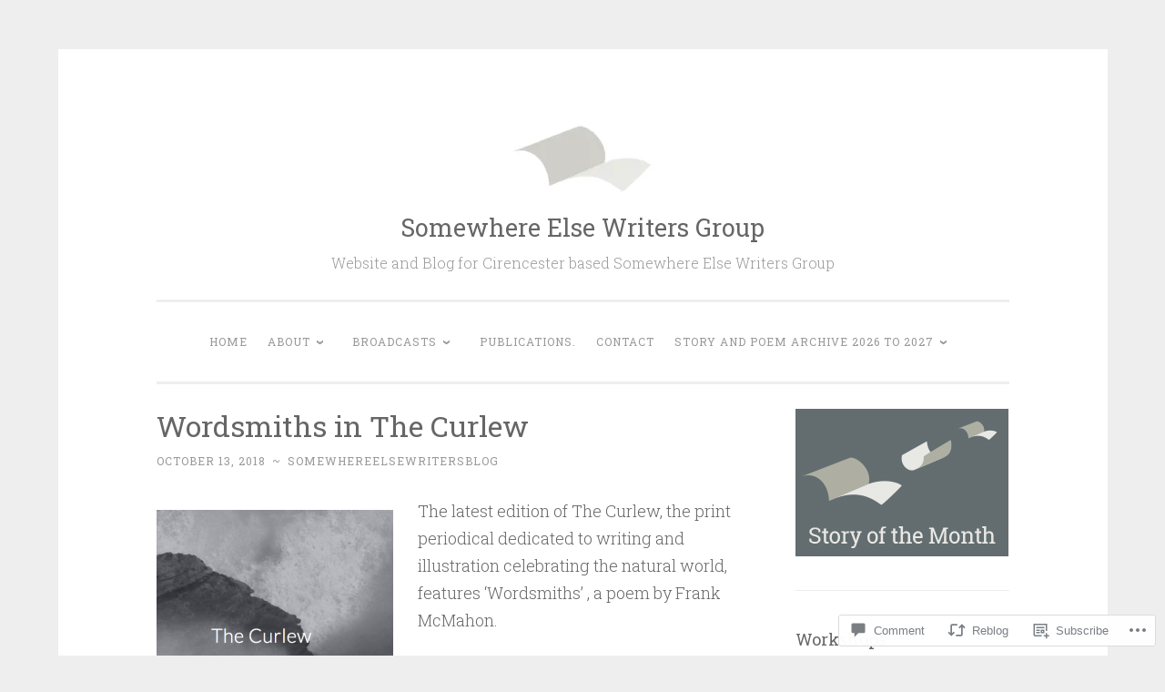

--- FILE ---
content_type: text/html; charset=UTF-8
request_url: https://somewhere-else-writers.org/2018/10/13/wordsmiths-in-the-curlew/
body_size: 26730
content:
<!DOCTYPE html>
<html lang="en">
<head>
<meta charset="UTF-8">
<meta name="viewport" content="width=device-width, initial-scale=1">
<link rel="profile" href="http://gmpg.org/xfn/11">

<title>Wordsmiths in The Curlew &#8211; Somewhere Else Writers Group</title>
<meta name='robots' content='max-image-preview:large' />

<!-- Async WordPress.com Remote Login -->
<script id="wpcom_remote_login_js">
var wpcom_remote_login_extra_auth = '';
function wpcom_remote_login_remove_dom_node_id( element_id ) {
	var dom_node = document.getElementById( element_id );
	if ( dom_node ) { dom_node.parentNode.removeChild( dom_node ); }
}
function wpcom_remote_login_remove_dom_node_classes( class_name ) {
	var dom_nodes = document.querySelectorAll( '.' + class_name );
	for ( var i = 0; i < dom_nodes.length; i++ ) {
		dom_nodes[ i ].parentNode.removeChild( dom_nodes[ i ] );
	}
}
function wpcom_remote_login_final_cleanup() {
	wpcom_remote_login_remove_dom_node_classes( "wpcom_remote_login_msg" );
	wpcom_remote_login_remove_dom_node_id( "wpcom_remote_login_key" );
	wpcom_remote_login_remove_dom_node_id( "wpcom_remote_login_validate" );
	wpcom_remote_login_remove_dom_node_id( "wpcom_remote_login_js" );
	wpcom_remote_login_remove_dom_node_id( "wpcom_request_access_iframe" );
	wpcom_remote_login_remove_dom_node_id( "wpcom_request_access_styles" );
}

// Watch for messages back from the remote login
window.addEventListener( "message", function( e ) {
	if ( e.origin === "https://r-login.wordpress.com" ) {
		var data = {};
		try {
			data = JSON.parse( e.data );
		} catch( e ) {
			wpcom_remote_login_final_cleanup();
			return;
		}

		if ( data.msg === 'LOGIN' ) {
			// Clean up the login check iframe
			wpcom_remote_login_remove_dom_node_id( "wpcom_remote_login_key" );

			var id_regex = new RegExp( /^[0-9]+$/ );
			var token_regex = new RegExp( /^.*|.*|.*$/ );
			if (
				token_regex.test( data.token )
				&& id_regex.test( data.wpcomid )
			) {
				// We have everything we need to ask for a login
				var script = document.createElement( "script" );
				script.setAttribute( "id", "wpcom_remote_login_validate" );
				script.src = '/remote-login.php?wpcom_remote_login=validate'
					+ '&wpcomid=' + data.wpcomid
					+ '&token=' + encodeURIComponent( data.token )
					+ '&host=' + window.location.protocol
					+ '//' + window.location.hostname
					+ '&postid=1757'
					+ '&is_singular=1';
				document.body.appendChild( script );
			}

			return;
		}

		// Safari ITP, not logged in, so redirect
		if ( data.msg === 'LOGIN-REDIRECT' ) {
			window.location = 'https://wordpress.com/log-in?redirect_to=' + window.location.href;
			return;
		}

		// Safari ITP, storage access failed, remove the request
		if ( data.msg === 'LOGIN-REMOVE' ) {
			var css_zap = 'html { -webkit-transition: margin-top 1s; transition: margin-top 1s; } /* 9001 */ html { margin-top: 0 !important; } * html body { margin-top: 0 !important; } @media screen and ( max-width: 782px ) { html { margin-top: 0 !important; } * html body { margin-top: 0 !important; } }';
			var style_zap = document.createElement( 'style' );
			style_zap.type = 'text/css';
			style_zap.appendChild( document.createTextNode( css_zap ) );
			document.body.appendChild( style_zap );

			var e = document.getElementById( 'wpcom_request_access_iframe' );
			e.parentNode.removeChild( e );

			document.cookie = 'wordpress_com_login_access=denied; path=/; max-age=31536000';

			return;
		}

		// Safari ITP
		if ( data.msg === 'REQUEST_ACCESS' ) {
			console.log( 'request access: safari' );

			// Check ITP iframe enable/disable knob
			if ( wpcom_remote_login_extra_auth !== 'safari_itp_iframe' ) {
				return;
			}

			// If we are in a "private window" there is no ITP.
			var private_window = false;
			try {
				var opendb = window.openDatabase( null, null, null, null );
			} catch( e ) {
				private_window = true;
			}

			if ( private_window ) {
				console.log( 'private window' );
				return;
			}

			var iframe = document.createElement( 'iframe' );
			iframe.id = 'wpcom_request_access_iframe';
			iframe.setAttribute( 'scrolling', 'no' );
			iframe.setAttribute( 'sandbox', 'allow-storage-access-by-user-activation allow-scripts allow-same-origin allow-top-navigation-by-user-activation' );
			iframe.src = 'https://r-login.wordpress.com/remote-login.php?wpcom_remote_login=request_access&origin=' + encodeURIComponent( data.origin ) + '&wpcomid=' + encodeURIComponent( data.wpcomid );

			var css = 'html { -webkit-transition: margin-top 1s; transition: margin-top 1s; } /* 9001 */ html { margin-top: 46px !important; } * html body { margin-top: 46px !important; } @media screen and ( max-width: 660px ) { html { margin-top: 71px !important; } * html body { margin-top: 71px !important; } #wpcom_request_access_iframe { display: block; height: 71px !important; } } #wpcom_request_access_iframe { border: 0px; height: 46px; position: fixed; top: 0; left: 0; width: 100%; min-width: 100%; z-index: 99999; background: #23282d; } ';

			var style = document.createElement( 'style' );
			style.type = 'text/css';
			style.id = 'wpcom_request_access_styles';
			style.appendChild( document.createTextNode( css ) );
			document.body.appendChild( style );

			document.body.appendChild( iframe );
		}

		if ( data.msg === 'DONE' ) {
			wpcom_remote_login_final_cleanup();
		}
	}
}, false );

// Inject the remote login iframe after the page has had a chance to load
// more critical resources
window.addEventListener( "DOMContentLoaded", function( e ) {
	var iframe = document.createElement( "iframe" );
	iframe.style.display = "none";
	iframe.setAttribute( "scrolling", "no" );
	iframe.setAttribute( "id", "wpcom_remote_login_key" );
	iframe.src = "https://r-login.wordpress.com/remote-login.php"
		+ "?wpcom_remote_login=key"
		+ "&origin=aHR0cHM6Ly9zb21ld2hlcmUtZWxzZS13cml0ZXJzLm9yZw%3D%3D"
		+ "&wpcomid=131323323"
		+ "&time=" + Math.floor( Date.now() / 1000 );
	document.body.appendChild( iframe );
}, false );
</script>
<link rel='dns-prefetch' href='//s0.wp.com' />
<link rel='dns-prefetch' href='//widgets.wp.com' />
<link rel='dns-prefetch' href='//wordpress.com' />
<link rel='dns-prefetch' href='//fonts-api.wp.com' />
<link rel="alternate" type="application/rss+xml" title="Somewhere Else Writers Group &raquo; Feed" href="https://somewhere-else-writers.org/feed/" />
<link rel="alternate" type="application/rss+xml" title="Somewhere Else Writers Group &raquo; Comments Feed" href="https://somewhere-else-writers.org/comments/feed/" />
<link rel="alternate" type="application/rss+xml" title="Somewhere Else Writers Group &raquo; Wordsmiths in The&nbsp;Curlew Comments Feed" href="https://somewhere-else-writers.org/2018/10/13/wordsmiths-in-the-curlew/feed/" />
	<script type="text/javascript">
		/* <![CDATA[ */
		function addLoadEvent(func) {
			var oldonload = window.onload;
			if (typeof window.onload != 'function') {
				window.onload = func;
			} else {
				window.onload = function () {
					oldonload();
					func();
				}
			}
		}
		/* ]]> */
	</script>
	<link crossorigin='anonymous' rel='stylesheet' id='all-css-0-1' href='/_static/??-eJxtzEkKgDAQRNELGZs4EDfiWUJsxMzYHby+RARB3BQ8KD6cWZgUGSNDKCL7su2RwCJnbdxjCCnVWYtHggO9ZlxFTsQftYaogf+k3x2+4Vv1voRZqrHvpkHJwV5glDTa&cssminify=yes' type='text/css' media='all' />
<style id='wp-emoji-styles-inline-css'>

	img.wp-smiley, img.emoji {
		display: inline !important;
		border: none !important;
		box-shadow: none !important;
		height: 1em !important;
		width: 1em !important;
		margin: 0 0.07em !important;
		vertical-align: -0.1em !important;
		background: none !important;
		padding: 0 !important;
	}
/*# sourceURL=wp-emoji-styles-inline-css */
</style>
<link crossorigin='anonymous' rel='stylesheet' id='all-css-2-1' href='/wp-content/plugins/gutenberg-core/v22.2.0/build/styles/block-library/style.css?m=1764855221i&cssminify=yes' type='text/css' media='all' />
<style id='wp-block-library-inline-css'>
.has-text-align-justify {
	text-align:justify;
}
.has-text-align-justify{text-align:justify;}

/*# sourceURL=wp-block-library-inline-css */
</style><style id='global-styles-inline-css'>
:root{--wp--preset--aspect-ratio--square: 1;--wp--preset--aspect-ratio--4-3: 4/3;--wp--preset--aspect-ratio--3-4: 3/4;--wp--preset--aspect-ratio--3-2: 3/2;--wp--preset--aspect-ratio--2-3: 2/3;--wp--preset--aspect-ratio--16-9: 16/9;--wp--preset--aspect-ratio--9-16: 9/16;--wp--preset--color--black: #000000;--wp--preset--color--cyan-bluish-gray: #abb8c3;--wp--preset--color--white: #fff;--wp--preset--color--pale-pink: #f78da7;--wp--preset--color--vivid-red: #cf2e2e;--wp--preset--color--luminous-vivid-orange: #ff6900;--wp--preset--color--luminous-vivid-amber: #fcb900;--wp--preset--color--light-green-cyan: #7bdcb5;--wp--preset--color--vivid-green-cyan: #00d084;--wp--preset--color--pale-cyan-blue: #8ed1fc;--wp--preset--color--vivid-cyan-blue: #0693e3;--wp--preset--color--vivid-purple: #9b51e0;--wp--preset--color--dark-green: #1c7c7c;--wp--preset--color--dark-gray: #666;--wp--preset--color--medium-gray: #999;--wp--preset--color--light-gray: #eee;--wp--preset--gradient--vivid-cyan-blue-to-vivid-purple: linear-gradient(135deg,rgb(6,147,227) 0%,rgb(155,81,224) 100%);--wp--preset--gradient--light-green-cyan-to-vivid-green-cyan: linear-gradient(135deg,rgb(122,220,180) 0%,rgb(0,208,130) 100%);--wp--preset--gradient--luminous-vivid-amber-to-luminous-vivid-orange: linear-gradient(135deg,rgb(252,185,0) 0%,rgb(255,105,0) 100%);--wp--preset--gradient--luminous-vivid-orange-to-vivid-red: linear-gradient(135deg,rgb(255,105,0) 0%,rgb(207,46,46) 100%);--wp--preset--gradient--very-light-gray-to-cyan-bluish-gray: linear-gradient(135deg,rgb(238,238,238) 0%,rgb(169,184,195) 100%);--wp--preset--gradient--cool-to-warm-spectrum: linear-gradient(135deg,rgb(74,234,220) 0%,rgb(151,120,209) 20%,rgb(207,42,186) 40%,rgb(238,44,130) 60%,rgb(251,105,98) 80%,rgb(254,248,76) 100%);--wp--preset--gradient--blush-light-purple: linear-gradient(135deg,rgb(255,206,236) 0%,rgb(152,150,240) 100%);--wp--preset--gradient--blush-bordeaux: linear-gradient(135deg,rgb(254,205,165) 0%,rgb(254,45,45) 50%,rgb(107,0,62) 100%);--wp--preset--gradient--luminous-dusk: linear-gradient(135deg,rgb(255,203,112) 0%,rgb(199,81,192) 50%,rgb(65,88,208) 100%);--wp--preset--gradient--pale-ocean: linear-gradient(135deg,rgb(255,245,203) 0%,rgb(182,227,212) 50%,rgb(51,167,181) 100%);--wp--preset--gradient--electric-grass: linear-gradient(135deg,rgb(202,248,128) 0%,rgb(113,206,126) 100%);--wp--preset--gradient--midnight: linear-gradient(135deg,rgb(2,3,129) 0%,rgb(40,116,252) 100%);--wp--preset--font-size--small: 13px;--wp--preset--font-size--medium: 20px;--wp--preset--font-size--large: 36px;--wp--preset--font-size--x-large: 42px;--wp--preset--font-family--albert-sans: 'Albert Sans', sans-serif;--wp--preset--font-family--alegreya: Alegreya, serif;--wp--preset--font-family--arvo: Arvo, serif;--wp--preset--font-family--bodoni-moda: 'Bodoni Moda', serif;--wp--preset--font-family--bricolage-grotesque: 'Bricolage Grotesque', sans-serif;--wp--preset--font-family--cabin: Cabin, sans-serif;--wp--preset--font-family--chivo: Chivo, sans-serif;--wp--preset--font-family--commissioner: Commissioner, sans-serif;--wp--preset--font-family--cormorant: Cormorant, serif;--wp--preset--font-family--courier-prime: 'Courier Prime', monospace;--wp--preset--font-family--crimson-pro: 'Crimson Pro', serif;--wp--preset--font-family--dm-mono: 'DM Mono', monospace;--wp--preset--font-family--dm-sans: 'DM Sans', sans-serif;--wp--preset--font-family--dm-serif-display: 'DM Serif Display', serif;--wp--preset--font-family--domine: Domine, serif;--wp--preset--font-family--eb-garamond: 'EB Garamond', serif;--wp--preset--font-family--epilogue: Epilogue, sans-serif;--wp--preset--font-family--fahkwang: Fahkwang, sans-serif;--wp--preset--font-family--figtree: Figtree, sans-serif;--wp--preset--font-family--fira-sans: 'Fira Sans', sans-serif;--wp--preset--font-family--fjalla-one: 'Fjalla One', sans-serif;--wp--preset--font-family--fraunces: Fraunces, serif;--wp--preset--font-family--gabarito: Gabarito, system-ui;--wp--preset--font-family--ibm-plex-mono: 'IBM Plex Mono', monospace;--wp--preset--font-family--ibm-plex-sans: 'IBM Plex Sans', sans-serif;--wp--preset--font-family--ibarra-real-nova: 'Ibarra Real Nova', serif;--wp--preset--font-family--instrument-serif: 'Instrument Serif', serif;--wp--preset--font-family--inter: Inter, sans-serif;--wp--preset--font-family--josefin-sans: 'Josefin Sans', sans-serif;--wp--preset--font-family--jost: Jost, sans-serif;--wp--preset--font-family--libre-baskerville: 'Libre Baskerville', serif;--wp--preset--font-family--libre-franklin: 'Libre Franklin', sans-serif;--wp--preset--font-family--literata: Literata, serif;--wp--preset--font-family--lora: Lora, serif;--wp--preset--font-family--merriweather: Merriweather, serif;--wp--preset--font-family--montserrat: Montserrat, sans-serif;--wp--preset--font-family--newsreader: Newsreader, serif;--wp--preset--font-family--noto-sans-mono: 'Noto Sans Mono', sans-serif;--wp--preset--font-family--nunito: Nunito, sans-serif;--wp--preset--font-family--open-sans: 'Open Sans', sans-serif;--wp--preset--font-family--overpass: Overpass, sans-serif;--wp--preset--font-family--pt-serif: 'PT Serif', serif;--wp--preset--font-family--petrona: Petrona, serif;--wp--preset--font-family--piazzolla: Piazzolla, serif;--wp--preset--font-family--playfair-display: 'Playfair Display', serif;--wp--preset--font-family--plus-jakarta-sans: 'Plus Jakarta Sans', sans-serif;--wp--preset--font-family--poppins: Poppins, sans-serif;--wp--preset--font-family--raleway: Raleway, sans-serif;--wp--preset--font-family--roboto: Roboto, sans-serif;--wp--preset--font-family--roboto-slab: 'Roboto Slab', serif;--wp--preset--font-family--rubik: Rubik, sans-serif;--wp--preset--font-family--rufina: Rufina, serif;--wp--preset--font-family--sora: Sora, sans-serif;--wp--preset--font-family--source-sans-3: 'Source Sans 3', sans-serif;--wp--preset--font-family--source-serif-4: 'Source Serif 4', serif;--wp--preset--font-family--space-mono: 'Space Mono', monospace;--wp--preset--font-family--syne: Syne, sans-serif;--wp--preset--font-family--texturina: Texturina, serif;--wp--preset--font-family--urbanist: Urbanist, sans-serif;--wp--preset--font-family--work-sans: 'Work Sans', sans-serif;--wp--preset--spacing--20: 0.44rem;--wp--preset--spacing--30: 0.67rem;--wp--preset--spacing--40: 1rem;--wp--preset--spacing--50: 1.5rem;--wp--preset--spacing--60: 2.25rem;--wp--preset--spacing--70: 3.38rem;--wp--preset--spacing--80: 5.06rem;--wp--preset--shadow--natural: 6px 6px 9px rgba(0, 0, 0, 0.2);--wp--preset--shadow--deep: 12px 12px 50px rgba(0, 0, 0, 0.4);--wp--preset--shadow--sharp: 6px 6px 0px rgba(0, 0, 0, 0.2);--wp--preset--shadow--outlined: 6px 6px 0px -3px rgb(255, 255, 255), 6px 6px rgb(0, 0, 0);--wp--preset--shadow--crisp: 6px 6px 0px rgb(0, 0, 0);}:where(.is-layout-flex){gap: 0.5em;}:where(.is-layout-grid){gap: 0.5em;}body .is-layout-flex{display: flex;}.is-layout-flex{flex-wrap: wrap;align-items: center;}.is-layout-flex > :is(*, div){margin: 0;}body .is-layout-grid{display: grid;}.is-layout-grid > :is(*, div){margin: 0;}:where(.wp-block-columns.is-layout-flex){gap: 2em;}:where(.wp-block-columns.is-layout-grid){gap: 2em;}:where(.wp-block-post-template.is-layout-flex){gap: 1.25em;}:where(.wp-block-post-template.is-layout-grid){gap: 1.25em;}.has-black-color{color: var(--wp--preset--color--black) !important;}.has-cyan-bluish-gray-color{color: var(--wp--preset--color--cyan-bluish-gray) !important;}.has-white-color{color: var(--wp--preset--color--white) !important;}.has-pale-pink-color{color: var(--wp--preset--color--pale-pink) !important;}.has-vivid-red-color{color: var(--wp--preset--color--vivid-red) !important;}.has-luminous-vivid-orange-color{color: var(--wp--preset--color--luminous-vivid-orange) !important;}.has-luminous-vivid-amber-color{color: var(--wp--preset--color--luminous-vivid-amber) !important;}.has-light-green-cyan-color{color: var(--wp--preset--color--light-green-cyan) !important;}.has-vivid-green-cyan-color{color: var(--wp--preset--color--vivid-green-cyan) !important;}.has-pale-cyan-blue-color{color: var(--wp--preset--color--pale-cyan-blue) !important;}.has-vivid-cyan-blue-color{color: var(--wp--preset--color--vivid-cyan-blue) !important;}.has-vivid-purple-color{color: var(--wp--preset--color--vivid-purple) !important;}.has-black-background-color{background-color: var(--wp--preset--color--black) !important;}.has-cyan-bluish-gray-background-color{background-color: var(--wp--preset--color--cyan-bluish-gray) !important;}.has-white-background-color{background-color: var(--wp--preset--color--white) !important;}.has-pale-pink-background-color{background-color: var(--wp--preset--color--pale-pink) !important;}.has-vivid-red-background-color{background-color: var(--wp--preset--color--vivid-red) !important;}.has-luminous-vivid-orange-background-color{background-color: var(--wp--preset--color--luminous-vivid-orange) !important;}.has-luminous-vivid-amber-background-color{background-color: var(--wp--preset--color--luminous-vivid-amber) !important;}.has-light-green-cyan-background-color{background-color: var(--wp--preset--color--light-green-cyan) !important;}.has-vivid-green-cyan-background-color{background-color: var(--wp--preset--color--vivid-green-cyan) !important;}.has-pale-cyan-blue-background-color{background-color: var(--wp--preset--color--pale-cyan-blue) !important;}.has-vivid-cyan-blue-background-color{background-color: var(--wp--preset--color--vivid-cyan-blue) !important;}.has-vivid-purple-background-color{background-color: var(--wp--preset--color--vivid-purple) !important;}.has-black-border-color{border-color: var(--wp--preset--color--black) !important;}.has-cyan-bluish-gray-border-color{border-color: var(--wp--preset--color--cyan-bluish-gray) !important;}.has-white-border-color{border-color: var(--wp--preset--color--white) !important;}.has-pale-pink-border-color{border-color: var(--wp--preset--color--pale-pink) !important;}.has-vivid-red-border-color{border-color: var(--wp--preset--color--vivid-red) !important;}.has-luminous-vivid-orange-border-color{border-color: var(--wp--preset--color--luminous-vivid-orange) !important;}.has-luminous-vivid-amber-border-color{border-color: var(--wp--preset--color--luminous-vivid-amber) !important;}.has-light-green-cyan-border-color{border-color: var(--wp--preset--color--light-green-cyan) !important;}.has-vivid-green-cyan-border-color{border-color: var(--wp--preset--color--vivid-green-cyan) !important;}.has-pale-cyan-blue-border-color{border-color: var(--wp--preset--color--pale-cyan-blue) !important;}.has-vivid-cyan-blue-border-color{border-color: var(--wp--preset--color--vivid-cyan-blue) !important;}.has-vivid-purple-border-color{border-color: var(--wp--preset--color--vivid-purple) !important;}.has-vivid-cyan-blue-to-vivid-purple-gradient-background{background: var(--wp--preset--gradient--vivid-cyan-blue-to-vivid-purple) !important;}.has-light-green-cyan-to-vivid-green-cyan-gradient-background{background: var(--wp--preset--gradient--light-green-cyan-to-vivid-green-cyan) !important;}.has-luminous-vivid-amber-to-luminous-vivid-orange-gradient-background{background: var(--wp--preset--gradient--luminous-vivid-amber-to-luminous-vivid-orange) !important;}.has-luminous-vivid-orange-to-vivid-red-gradient-background{background: var(--wp--preset--gradient--luminous-vivid-orange-to-vivid-red) !important;}.has-very-light-gray-to-cyan-bluish-gray-gradient-background{background: var(--wp--preset--gradient--very-light-gray-to-cyan-bluish-gray) !important;}.has-cool-to-warm-spectrum-gradient-background{background: var(--wp--preset--gradient--cool-to-warm-spectrum) !important;}.has-blush-light-purple-gradient-background{background: var(--wp--preset--gradient--blush-light-purple) !important;}.has-blush-bordeaux-gradient-background{background: var(--wp--preset--gradient--blush-bordeaux) !important;}.has-luminous-dusk-gradient-background{background: var(--wp--preset--gradient--luminous-dusk) !important;}.has-pale-ocean-gradient-background{background: var(--wp--preset--gradient--pale-ocean) !important;}.has-electric-grass-gradient-background{background: var(--wp--preset--gradient--electric-grass) !important;}.has-midnight-gradient-background{background: var(--wp--preset--gradient--midnight) !important;}.has-small-font-size{font-size: var(--wp--preset--font-size--small) !important;}.has-medium-font-size{font-size: var(--wp--preset--font-size--medium) !important;}.has-large-font-size{font-size: var(--wp--preset--font-size--large) !important;}.has-x-large-font-size{font-size: var(--wp--preset--font-size--x-large) !important;}.has-albert-sans-font-family{font-family: var(--wp--preset--font-family--albert-sans) !important;}.has-alegreya-font-family{font-family: var(--wp--preset--font-family--alegreya) !important;}.has-arvo-font-family{font-family: var(--wp--preset--font-family--arvo) !important;}.has-bodoni-moda-font-family{font-family: var(--wp--preset--font-family--bodoni-moda) !important;}.has-bricolage-grotesque-font-family{font-family: var(--wp--preset--font-family--bricolage-grotesque) !important;}.has-cabin-font-family{font-family: var(--wp--preset--font-family--cabin) !important;}.has-chivo-font-family{font-family: var(--wp--preset--font-family--chivo) !important;}.has-commissioner-font-family{font-family: var(--wp--preset--font-family--commissioner) !important;}.has-cormorant-font-family{font-family: var(--wp--preset--font-family--cormorant) !important;}.has-courier-prime-font-family{font-family: var(--wp--preset--font-family--courier-prime) !important;}.has-crimson-pro-font-family{font-family: var(--wp--preset--font-family--crimson-pro) !important;}.has-dm-mono-font-family{font-family: var(--wp--preset--font-family--dm-mono) !important;}.has-dm-sans-font-family{font-family: var(--wp--preset--font-family--dm-sans) !important;}.has-dm-serif-display-font-family{font-family: var(--wp--preset--font-family--dm-serif-display) !important;}.has-domine-font-family{font-family: var(--wp--preset--font-family--domine) !important;}.has-eb-garamond-font-family{font-family: var(--wp--preset--font-family--eb-garamond) !important;}.has-epilogue-font-family{font-family: var(--wp--preset--font-family--epilogue) !important;}.has-fahkwang-font-family{font-family: var(--wp--preset--font-family--fahkwang) !important;}.has-figtree-font-family{font-family: var(--wp--preset--font-family--figtree) !important;}.has-fira-sans-font-family{font-family: var(--wp--preset--font-family--fira-sans) !important;}.has-fjalla-one-font-family{font-family: var(--wp--preset--font-family--fjalla-one) !important;}.has-fraunces-font-family{font-family: var(--wp--preset--font-family--fraunces) !important;}.has-gabarito-font-family{font-family: var(--wp--preset--font-family--gabarito) !important;}.has-ibm-plex-mono-font-family{font-family: var(--wp--preset--font-family--ibm-plex-mono) !important;}.has-ibm-plex-sans-font-family{font-family: var(--wp--preset--font-family--ibm-plex-sans) !important;}.has-ibarra-real-nova-font-family{font-family: var(--wp--preset--font-family--ibarra-real-nova) !important;}.has-instrument-serif-font-family{font-family: var(--wp--preset--font-family--instrument-serif) !important;}.has-inter-font-family{font-family: var(--wp--preset--font-family--inter) !important;}.has-josefin-sans-font-family{font-family: var(--wp--preset--font-family--josefin-sans) !important;}.has-jost-font-family{font-family: var(--wp--preset--font-family--jost) !important;}.has-libre-baskerville-font-family{font-family: var(--wp--preset--font-family--libre-baskerville) !important;}.has-libre-franklin-font-family{font-family: var(--wp--preset--font-family--libre-franklin) !important;}.has-literata-font-family{font-family: var(--wp--preset--font-family--literata) !important;}.has-lora-font-family{font-family: var(--wp--preset--font-family--lora) !important;}.has-merriweather-font-family{font-family: var(--wp--preset--font-family--merriweather) !important;}.has-montserrat-font-family{font-family: var(--wp--preset--font-family--montserrat) !important;}.has-newsreader-font-family{font-family: var(--wp--preset--font-family--newsreader) !important;}.has-noto-sans-mono-font-family{font-family: var(--wp--preset--font-family--noto-sans-mono) !important;}.has-nunito-font-family{font-family: var(--wp--preset--font-family--nunito) !important;}.has-open-sans-font-family{font-family: var(--wp--preset--font-family--open-sans) !important;}.has-overpass-font-family{font-family: var(--wp--preset--font-family--overpass) !important;}.has-pt-serif-font-family{font-family: var(--wp--preset--font-family--pt-serif) !important;}.has-petrona-font-family{font-family: var(--wp--preset--font-family--petrona) !important;}.has-piazzolla-font-family{font-family: var(--wp--preset--font-family--piazzolla) !important;}.has-playfair-display-font-family{font-family: var(--wp--preset--font-family--playfair-display) !important;}.has-plus-jakarta-sans-font-family{font-family: var(--wp--preset--font-family--plus-jakarta-sans) !important;}.has-poppins-font-family{font-family: var(--wp--preset--font-family--poppins) !important;}.has-raleway-font-family{font-family: var(--wp--preset--font-family--raleway) !important;}.has-roboto-font-family{font-family: var(--wp--preset--font-family--roboto) !important;}.has-roboto-slab-font-family{font-family: var(--wp--preset--font-family--roboto-slab) !important;}.has-rubik-font-family{font-family: var(--wp--preset--font-family--rubik) !important;}.has-rufina-font-family{font-family: var(--wp--preset--font-family--rufina) !important;}.has-sora-font-family{font-family: var(--wp--preset--font-family--sora) !important;}.has-source-sans-3-font-family{font-family: var(--wp--preset--font-family--source-sans-3) !important;}.has-source-serif-4-font-family{font-family: var(--wp--preset--font-family--source-serif-4) !important;}.has-space-mono-font-family{font-family: var(--wp--preset--font-family--space-mono) !important;}.has-syne-font-family{font-family: var(--wp--preset--font-family--syne) !important;}.has-texturina-font-family{font-family: var(--wp--preset--font-family--texturina) !important;}.has-urbanist-font-family{font-family: var(--wp--preset--font-family--urbanist) !important;}.has-work-sans-font-family{font-family: var(--wp--preset--font-family--work-sans) !important;}
/*# sourceURL=global-styles-inline-css */
</style>

<style id='classic-theme-styles-inline-css'>
/*! This file is auto-generated */
.wp-block-button__link{color:#fff;background-color:#32373c;border-radius:9999px;box-shadow:none;text-decoration:none;padding:calc(.667em + 2px) calc(1.333em + 2px);font-size:1.125em}.wp-block-file__button{background:#32373c;color:#fff;text-decoration:none}
/*# sourceURL=/wp-includes/css/classic-themes.min.css */
</style>
<link crossorigin='anonymous' rel='stylesheet' id='all-css-4-1' href='/_static/??-eJx9jskOwjAMRH+IYPblgPgUlMWClDqJYqf9fVxVXABxseSZefbAWIzPSTAJUDOlb/eYGHyuqDoVK6AJwhAt9kgaW3rmBfzGxqKMca5UZDY6KTYy8lCQ/3EdSrH+aVSaT8wGUM7pbd4GTCFXsE0yWZHovzDg6sG12AcYsDp9reLUmT/3qcyVLuvj4bRd7fbnTfcCmvdj7g==&cssminify=yes' type='text/css' media='all' />
<link rel='stylesheet' id='verbum-gutenberg-css-css' href='https://widgets.wp.com/verbum-block-editor/block-editor.css?ver=1738686361' media='all' />
<link crossorigin='anonymous' rel='stylesheet' id='all-css-6-1' href='/_static/??-eJyNjNEKwjAMRX/IGmaHbg/it2gJrq5Jy5Iy/PvFCTJ82tu9J7kH5uJCZkVWoOpKqs/IAiETGXIpjmhN/sjRyAEicNZoa/mF72Hj1AHJDKU+oCBLmO4aBndalRMK6u6F6Dvh5/tG1+bSNufee9+9FpGORsM=&cssminify=yes' type='text/css' media='all' />
<link rel='stylesheet' id='penscratch-2-fonts-css' href='https://fonts-api.wp.com/css?family=Roboto+Slab%3A300%2C400%2C700&#038;subset=latin%2Clatin-ext' media='all' />
<link crossorigin='anonymous' rel='stylesheet' id='all-css-8-1' href='/_static/??-eJyNjkEOwjAMBD+Ecamq3BBvSS2TBhInil1V/T2BC0JIiNvOYXYXtwpUxFgMbeHMinWdsbIoNW+0wIikinMqdNdjjwf8Q4lCqLYnhq1SyV9eXqGmNURRbNy7Q4/hNfTGX1LgAv2Rt1jkA+CafGxP9ZLPJ+eGYXRumm4PhIlVaQ==&cssminify=yes' type='text/css' media='all' />
<link crossorigin='anonymous' rel='stylesheet' id='print-css-9-1' href='/wp-content/mu-plugins/global-print/global-print.css?m=1465851035i&cssminify=yes' type='text/css' media='print' />
<style id='jetpack-global-styles-frontend-style-inline-css'>
:root { --font-headings: unset; --font-base: unset; --font-headings-default: -apple-system,BlinkMacSystemFont,"Segoe UI",Roboto,Oxygen-Sans,Ubuntu,Cantarell,"Helvetica Neue",sans-serif; --font-base-default: -apple-system,BlinkMacSystemFont,"Segoe UI",Roboto,Oxygen-Sans,Ubuntu,Cantarell,"Helvetica Neue",sans-serif;}
/*# sourceURL=jetpack-global-styles-frontend-style-inline-css */
</style>
<link crossorigin='anonymous' rel='stylesheet' id='all-css-12-1' href='/_static/??-eJyNjcEKwjAQRH/IuFRT6kX8FNkmS5K6yQY3Qfx7bfEiXrwM82B4A49qnJRGpUHupnIPqSgs1Cq624chi6zhO5OCRryTR++fW00l7J3qDv43XVNxoOISsmEJol/wY2uR8vs3WggsM/I6uOTzMI3Hw8lOg11eUT1JKA==&cssminify=yes' type='text/css' media='all' />
<script type="text/javascript" id="jetpack_related-posts-js-extra">
/* <![CDATA[ */
var related_posts_js_options = {"post_heading":"h4"};
//# sourceURL=jetpack_related-posts-js-extra
/* ]]> */
</script>
<script type="text/javascript" id="wpcom-actionbar-placeholder-js-extra">
/* <![CDATA[ */
var actionbardata = {"siteID":"131323323","postID":"1757","siteURL":"https://somewhere-else-writers.org","xhrURL":"https://somewhere-else-writers.org/wp-admin/admin-ajax.php","nonce":"b9a2150171","isLoggedIn":"","statusMessage":"","subsEmailDefault":"instantly","proxyScriptUrl":"https://s0.wp.com/wp-content/js/wpcom-proxy-request.js?m=1513050504i&amp;ver=20211021","shortlink":"https://wp.me/p8T1c7-sl","i18n":{"followedText":"New posts from this site will now appear in your \u003Ca href=\"https://wordpress.com/reader\"\u003EReader\u003C/a\u003E","foldBar":"Collapse this bar","unfoldBar":"Expand this bar","shortLinkCopied":"Shortlink copied to clipboard."}};
//# sourceURL=wpcom-actionbar-placeholder-js-extra
/* ]]> */
</script>
<script type="text/javascript" id="jetpack-mu-wpcom-settings-js-before">
/* <![CDATA[ */
var JETPACK_MU_WPCOM_SETTINGS = {"assetsUrl":"https://s0.wp.com/wp-content/mu-plugins/jetpack-mu-wpcom-plugin/moon/jetpack_vendor/automattic/jetpack-mu-wpcom/src/build/"};
//# sourceURL=jetpack-mu-wpcom-settings-js-before
/* ]]> */
</script>
<script crossorigin='anonymous' type='text/javascript'  src='/_static/??/wp-content/mu-plugins/jetpack-plugin/moon/_inc/build/related-posts/related-posts.min.js,/wp-content/js/rlt-proxy.js?m=1755006225j'></script>
<script type="text/javascript" id="rlt-proxy-js-after">
/* <![CDATA[ */
	rltInitialize( {"token":null,"iframeOrigins":["https:\/\/widgets.wp.com"]} );
//# sourceURL=rlt-proxy-js-after
/* ]]> */
</script>
<link rel="EditURI" type="application/rsd+xml" title="RSD" href="https://somewhereelsewritersblog.wordpress.com/xmlrpc.php?rsd" />
<meta name="generator" content="WordPress.com" />
<link rel="canonical" href="https://somewhere-else-writers.org/2018/10/13/wordsmiths-in-the-curlew/" />
<link rel='shortlink' href='https://wp.me/p8T1c7-sl' />
<link rel="alternate" type="application/json+oembed" href="https://public-api.wordpress.com/oembed/?format=json&amp;url=https%3A%2F%2Fsomewhere-else-writers.org%2F2018%2F10%2F13%2Fwordsmiths-in-the-curlew%2F&amp;for=wpcom-auto-discovery" /><link rel="alternate" type="application/xml+oembed" href="https://public-api.wordpress.com/oembed/?format=xml&amp;url=https%3A%2F%2Fsomewhere-else-writers.org%2F2018%2F10%2F13%2Fwordsmiths-in-the-curlew%2F&amp;for=wpcom-auto-discovery" />
<!-- Jetpack Open Graph Tags -->
<meta property="og:type" content="article" />
<meta property="og:title" content="Wordsmiths in The Curlew" />
<meta property="og:url" content="https://somewhere-else-writers.org/2018/10/13/wordsmiths-in-the-curlew/" />
<meta property="og:description" content="The latest edition of The Curlew, the print periodical dedicated to writing and illustration celebrating the natural world, features ‘Wordsmiths’ , a poem by Frank McMahon. Each quarterly edition i…" />
<meta property="article:published_time" content="2018-10-13T11:00:18+00:00" />
<meta property="article:modified_time" content="2018-10-11T13:38:59+00:00" />
<meta property="og:site_name" content="Somewhere Else Writers Group" />
<meta property="og:image" content="https://somewhere-else-writers.org/wp-content/uploads/2018/10/screen-shot-2018-10-11-at-14-35-56.png" />
<meta property="og:image:width" content="260" />
<meta property="og:image:height" content="305" />
<meta property="og:image:alt" content="Screen Shot 2018-10-11 at 14.35.56" />
<meta property="og:locale" content="en_US" />
<meta property="article:publisher" content="https://www.facebook.com/WordPresscom" />
<meta name="twitter:text:title" content="Wordsmiths in The&nbsp;Curlew" />
<meta name="twitter:image" content="https://somewhere-else-writers.org/wp-content/uploads/2018/10/screen-shot-2018-10-11-at-14-35-56.png?w=144" />
<meta name="twitter:image:alt" content="Screen Shot 2018-10-11 at 14.35.56" />
<meta name="twitter:card" content="summary" />

<!-- End Jetpack Open Graph Tags -->
<link rel="shortcut icon" type="image/x-icon" href="https://s0.wp.com/i/favicon.ico?m=1713425267i" sizes="16x16 24x24 32x32 48x48" />
<link rel="icon" type="image/x-icon" href="https://s0.wp.com/i/favicon.ico?m=1713425267i" sizes="16x16 24x24 32x32 48x48" />
<link rel="apple-touch-icon" href="https://s0.wp.com/i/webclip.png?m=1713868326i" />
<link rel="search" type="application/opensearchdescription+xml" href="https://somewhere-else-writers.org/osd.xml" title="Somewhere Else Writers Group" />
<link rel="search" type="application/opensearchdescription+xml" href="https://s1.wp.com/opensearch.xml" title="WordPress.com" />
<link rel="pingback" href="https://somewhere-else-writers.org/xmlrpc.php"><meta name="description" content="The latest edition of The Curlew, the print periodical dedicated to writing and illustration celebrating the natural world, features ‘Wordsmiths’ , a poem by Frank McMahon. Each quarterly edition is named after a tree and features black and white illustrations. The latest, ‘Fagus’ (beech) also includes work by the artist Peter Randall-Page and the poet&hellip;" />
<link crossorigin='anonymous' rel='stylesheet' id='all-css-0-3' href='/_static/??-eJydj9sKwkAMRH/INtSixQfxU6TNhpI2u1k2u5T+vYoX8EXUxzMMZxhYYoUaMoUMvlRRysjBYKIce5wfDF41wJkDwiCKs4EtHCnVaLaB7w1eXREywD5pMZJX6Rn8K8ws5KqxF6G0fqJfB+6fC4sDK4Nh4phZr+U3qj2Hm/nkj023aw/dvm220wU4noNk&cssminify=yes' type='text/css' media='all' />
</head>

<body class="wp-singular post-template-default single single-post postid-1757 single-format-standard wp-custom-logo wp-embed-responsive wp-theme-pubpenscratch-2 customizer-styles-applied jetpack-reblog-enabled">
<div id="page" class="hfeed site">
	<a class="skip-link screen-reader-text" href="#content">Skip to content</a>
	<header id="masthead" class="site-header" role="banner">
		<div class="site-branding">
			<a href="https://somewhere-else-writers.org/" class="custom-logo-link" rel="home"><img width="656" height="114" src="https://somewhere-else-writers.org/wp-content/uploads/2017/10/somewhere_else_logo_61.jpg" class="custom-logo" alt="Somewhere Else Writers Group" decoding="async" srcset="https://somewhere-else-writers.org/wp-content/uploads/2017/10/somewhere_else_logo_61.jpg?w=656&amp;h=114 656w, https://somewhere-else-writers.org/wp-content/uploads/2017/10/somewhere_else_logo_61.jpg?w=1312&amp;h=228 1312w, https://somewhere-else-writers.org/wp-content/uploads/2017/10/somewhere_else_logo_61.jpg?w=150&amp;h=26 150w, https://somewhere-else-writers.org/wp-content/uploads/2017/10/somewhere_else_logo_61.jpg?w=300&amp;h=52 300w, https://somewhere-else-writers.org/wp-content/uploads/2017/10/somewhere_else_logo_61.jpg?w=768&amp;h=134 768w, https://somewhere-else-writers.org/wp-content/uploads/2017/10/somewhere_else_logo_61.jpg?w=1024&amp;h=178 1024w" sizes="(max-width: 656px) 100vw, 656px" data-attachment-id="880" data-permalink="https://somewhere-else-writers.org/somewhere_else_logo_6/" data-orig-file="https://somewhere-else-writers.org/wp-content/uploads/2017/10/somewhere_else_logo_61.jpg" data-orig-size="1788,311" data-comments-opened="1" data-image-meta="{&quot;aperture&quot;:&quot;0&quot;,&quot;credit&quot;:&quot;&quot;,&quot;camera&quot;:&quot;&quot;,&quot;caption&quot;:&quot;&quot;,&quot;created_timestamp&quot;:&quot;0&quot;,&quot;copyright&quot;:&quot;&quot;,&quot;focal_length&quot;:&quot;0&quot;,&quot;iso&quot;:&quot;0&quot;,&quot;shutter_speed&quot;:&quot;0&quot;,&quot;title&quot;:&quot;&quot;,&quot;orientation&quot;:&quot;1&quot;}" data-image-title="somewhere_else_logo_6" data-image-description="" data-image-caption="" data-medium-file="https://somewhere-else-writers.org/wp-content/uploads/2017/10/somewhere_else_logo_61.jpg?w=300" data-large-file="https://somewhere-else-writers.org/wp-content/uploads/2017/10/somewhere_else_logo_61.jpg?w=656" /></a>				<p class="site-title"><a href="https://somewhere-else-writers.org/" rel="home">Somewhere Else Writers Group</a></p>
							<p class="site-description">Website and Blog for Cirencester based Somewhere Else Writers Group</p>
					</div>

		<nav id="site-navigation" class="main-navigation" role="navigation">
			<button class="menu-toggle">
				<svg xmlns="http://www.w3.org/2000/svg" viewBox="0 0 16 16"><rect x="0" fill="none" width="16" height="16"/><g><path id="menu-icon" d="M0 14h16v-2H0v2zM0 2v2h16V2H0zm0 7h16V7H0v2z"/></g></svg>
				Menu			</button>
			<div class="menu-primary-container"><ul id="menu-primary" class="menu"><li id="menu-item-8" class="menu-item menu-item-type-custom menu-item-object-custom menu-item-8"><a href="/">Home</a></li>
<li id="menu-item-9" class="menu-item menu-item-type-post_type menu-item-object-page menu-item-has-children menu-item-9"><a href="https://somewhere-else-writers.org/about/">About</a>
<ul class="sub-menu">
	<li id="menu-item-6775" class="menu-item menu-item-type-post_type menu-item-object-page menu-item-6775"><a href="https://somewhere-else-writers.org/about/">About</a></li>
	<li id="menu-item-5076" class="menu-item menu-item-type-post_type menu-item-object-page menu-item-5076"><a href="https://somewhere-else-writers.org/who-we-are-2/">Who We Are</a></li>
	<li id="menu-item-78" class="menu-item menu-item-type-post_type menu-item-object-page menu-item-78"><a href="https://somewhere-else-writers.org/links/">Links</a></li>
	<li id="menu-item-1950" class="menu-item menu-item-type-post_type menu-item-object-page menu-item-1950"><a href="https://somewhere-else-writers.org/members/">Members</a></li>
</ul>
</li>
<li id="menu-item-77" class="menu-item menu-item-type-post_type menu-item-object-page menu-item-has-children menu-item-77"><a href="https://somewhere-else-writers.org/broadcasts/">Broadcasts</a>
<ul class="sub-menu">
	<li id="menu-item-2755" class="menu-item menu-item-type-post_type menu-item-object-page menu-item-2755"><a href="https://somewhere-else-writers.org/broadcasts/">Broadcasts</a></li>
	<li id="menu-item-787" class="menu-item menu-item-type-post_type menu-item-object-page menu-item-787"><a href="https://somewhere-else-writers.org/the-inn-on-the-green/">The Inn on the Green</a></li>
</ul>
</li>
<li id="menu-item-6060" class="menu-item menu-item-type-post_type menu-item-object-page menu-item-6060"><a href="https://somewhere-else-writers.org/publications/">Publications.</a></li>
<li id="menu-item-10" class="menu-item menu-item-type-post_type menu-item-object-page menu-item-10"><a href="https://somewhere-else-writers.org/contact/">Contact</a></li>
<li id="menu-item-8264" class="menu-item menu-item-type-post_type menu-item-object-page menu-item-has-children menu-item-8264"><a href="https://somewhere-else-writers.org/archive-2026/">Story and Poem Archive 2026 to 2027</a>
<ul class="sub-menu">
	<li id="menu-item-6770" class="menu-item menu-item-type-post_type menu-item-object-page menu-item-6770"><a href="https://somewhere-else-writers.org/story-and-poem-archive-2025-to-2026/">Story and Poem Archive 2025/2026</a></li>
</ul>
</li>
</ul></div>		</nav><!-- #site-navigation -->
	</header><!-- #masthead -->

	<div id="content" class="site-content">
		
	<div id="primary" class="content-area">
		<main id="main" class="site-main" role="main">

		
			
<article id="post-1757" class="post-1757 post type-post status-publish format-standard hentry category-uncategorized">
	<header class="entry-header">
		<h1 class="entry-title">Wordsmiths in The&nbsp;Curlew</h1>		
		<div class="entry-meta">
			<span class="posted-on"><a href="https://somewhere-else-writers.org/2018/10/13/wordsmiths-in-the-curlew/" rel="bookmark"><time class="entry-date published" datetime="2018-10-13T12:00:18+01:00">October 13, 2018</time><time class="updated" datetime="2018-10-11T14:38:59+01:00">October 11, 2018</time></a></span><span class="byline"><span class="author vcard"><span class="sep"> ~ </span><a class="url fn n" href="https://somewhere-else-writers.org/author/somewhereelsewritersblog/">somewhereelsewritersblog</a></span></span>					</div><!-- .entry-meta -->
	</header><!-- .entry-header -->

	<div class="entry-content">
		<p><img data-attachment-id="1758" data-permalink="https://somewhere-else-writers.org/2018/10/13/wordsmiths-in-the-curlew/screen-shot-2018-10-11-at-14-35-56/" data-orig-file="https://somewhere-else-writers.org/wp-content/uploads/2018/10/screen-shot-2018-10-11-at-14-35-56.png" data-orig-size="514,602" data-comments-opened="1" data-image-meta="{&quot;aperture&quot;:&quot;0&quot;,&quot;credit&quot;:&quot;&quot;,&quot;camera&quot;:&quot;&quot;,&quot;caption&quot;:&quot;&quot;,&quot;created_timestamp&quot;:&quot;0&quot;,&quot;copyright&quot;:&quot;&quot;,&quot;focal_length&quot;:&quot;0&quot;,&quot;iso&quot;:&quot;0&quot;,&quot;shutter_speed&quot;:&quot;0&quot;,&quot;title&quot;:&quot;&quot;,&quot;orientation&quot;:&quot;0&quot;}" data-image-title="Screen Shot 2018-10-11 at 14.35.56" data-image-description="" data-image-caption="" data-medium-file="https://somewhere-else-writers.org/wp-content/uploads/2018/10/screen-shot-2018-10-11-at-14-35-56.png?w=256" data-large-file="https://somewhere-else-writers.org/wp-content/uploads/2018/10/screen-shot-2018-10-11-at-14-35-56.png?w=514" class="  wp-image-1758 alignleft" src="https://somewhere-else-writers.org/wp-content/uploads/2018/10/screen-shot-2018-10-11-at-14-35-56.png?w=260&#038;h=305" alt="Screen Shot 2018-10-11 at 14.35.56" width="260" height="305" srcset="https://somewhere-else-writers.org/wp-content/uploads/2018/10/screen-shot-2018-10-11-at-14-35-56.png?w=260&amp;h=305 260w, https://somewhere-else-writers.org/wp-content/uploads/2018/10/screen-shot-2018-10-11-at-14-35-56.png?w=128&amp;h=150 128w, https://somewhere-else-writers.org/wp-content/uploads/2018/10/screen-shot-2018-10-11-at-14-35-56.png?w=256&amp;h=300 256w, https://somewhere-else-writers.org/wp-content/uploads/2018/10/screen-shot-2018-10-11-at-14-35-56.png 514w" sizes="(max-width: 260px) 100vw, 260px" />The latest edition of The Curlew, the print periodical dedicated to writing and illustration celebrating the natural world, features ‘Wordsmiths’ , a poem by Frank McMahon.</p>
<p>Each quarterly edition is named after a tree and features black and white illustrations. The latest, ‘Fagus’ (beech) also includes work by the artist Peter Randall-Page and the poet Jane Lovell.</p>
<p>&nbsp;</p>
<p>&nbsp;</p>
<p>Frank’s poem opens with these lines:</p>
<p><em>Letters inscribed in air; branches</em><br />
<em>write the seasons and their fickle</em><br />
<em>variations, shredding coherence</em><br />
<em>as they thresh and whine, blasts and rants</em><br />
<em>of leaves and barren seeds.</em></p>
<p>The Curlew does not pay for work but it is collected by the UK National Poetry Library, the British Library and the National Library of Wales.</p>
<p>Proceeds are donated to wildlife charities such as the Cheetah Conservation Fund and The Born Free Foundation. It welcomes contributions of creative non fiction, poetry artwork and photography and involves young people with a special section called “Sanderlings”.</p>
<p>Click <a href="https://www.the-curlew.com">here</a> for more information.</p>
<p>To submit work <strong>info@the-curlew.com</strong></p>
<p>&nbsp;</p>
<p>&nbsp;</p>
<p>&nbsp;</p>
<p>&nbsp;</p>
<p>&nbsp;</p>
<p>&nbsp;</p>
<div id="jp-post-flair" class="sharedaddy sd-like-enabled sd-sharing-enabled"><div class="sharedaddy sd-sharing-enabled"><div class="robots-nocontent sd-block sd-social sd-social-icon-text sd-sharing"><h3 class="sd-title">Share this:</h3><div class="sd-content"><ul><li class="share-twitter"><a rel="nofollow noopener noreferrer"
				data-shared="sharing-twitter-1757"
				class="share-twitter sd-button share-icon"
				href="https://somewhere-else-writers.org/2018/10/13/wordsmiths-in-the-curlew/?share=twitter"
				target="_blank"
				aria-labelledby="sharing-twitter-1757"
				>
				<span id="sharing-twitter-1757" hidden>Click to share on X (Opens in new window)</span>
				<span>X</span>
			</a></li><li class="share-facebook"><a rel="nofollow noopener noreferrer"
				data-shared="sharing-facebook-1757"
				class="share-facebook sd-button share-icon"
				href="https://somewhere-else-writers.org/2018/10/13/wordsmiths-in-the-curlew/?share=facebook"
				target="_blank"
				aria-labelledby="sharing-facebook-1757"
				>
				<span id="sharing-facebook-1757" hidden>Click to share on Facebook (Opens in new window)</span>
				<span>Facebook</span>
			</a></li><li class="share-end"></li></ul></div></div></div><div class='sharedaddy sd-block sd-like jetpack-likes-widget-wrapper jetpack-likes-widget-unloaded' id='like-post-wrapper-131323323-1757-69674efe93846' data-src='//widgets.wp.com/likes/index.html?ver=20260114#blog_id=131323323&amp;post_id=1757&amp;origin=somewhereelsewritersblog.wordpress.com&amp;obj_id=131323323-1757-69674efe93846&amp;domain=somewhere-else-writers.org' data-name='like-post-frame-131323323-1757-69674efe93846' data-title='Like or Reblog'><div class='likes-widget-placeholder post-likes-widget-placeholder' style='height: 55px;'><span class='button'><span>Like</span></span> <span class='loading'>Loading...</span></div><span class='sd-text-color'></span><a class='sd-link-color'></a></div>
<div id='jp-relatedposts' class='jp-relatedposts' >
	<h3 class="jp-relatedposts-headline"><em>Related</em></h3>
</div></div>			</div><!-- .entry-content -->

	<footer class="entry-footer">
					</footer><!-- .entry-footer -->

			<div class="entry-author author-avatar-show">
						<div class="author-avatar">
				<img referrerpolicy="no-referrer" alt='Unknown&#039;s avatar' src='https://0.gravatar.com/avatar/c4e9109b042045e3a8ee17a0a9f0cc34e87c3f21cd61f4f4b92ff276125d3b13?s=60&#038;d=identicon&#038;r=G' srcset='https://0.gravatar.com/avatar/c4e9109b042045e3a8ee17a0a9f0cc34e87c3f21cd61f4f4b92ff276125d3b13?s=60&#038;d=identicon&#038;r=G 1x, https://0.gravatar.com/avatar/c4e9109b042045e3a8ee17a0a9f0cc34e87c3f21cd61f4f4b92ff276125d3b13?s=90&#038;d=identicon&#038;r=G 1.5x, https://0.gravatar.com/avatar/c4e9109b042045e3a8ee17a0a9f0cc34e87c3f21cd61f4f4b92ff276125d3b13?s=120&#038;d=identicon&#038;r=G 2x, https://0.gravatar.com/avatar/c4e9109b042045e3a8ee17a0a9f0cc34e87c3f21cd61f4f4b92ff276125d3b13?s=180&#038;d=identicon&#038;r=G 3x, https://0.gravatar.com/avatar/c4e9109b042045e3a8ee17a0a9f0cc34e87c3f21cd61f4f4b92ff276125d3b13?s=240&#038;d=identicon&#038;r=G 4x' class='avatar avatar-60' height='60' width='60' loading='lazy' decoding='async' />			</div><!-- .author-avatar -->
			
			<div class="author-heading">
				<h2 class="author-title">
					Published by <span class="author-name">somewhereelsewritersblog</span>				</h2>
			</div><!-- .author-heading -->

			<p class="author-bio">
								<a class="author-link" href="https://somewhere-else-writers.org/author/somewhereelsewritersblog/" rel="author">
					View all posts by somewhereelsewritersblog				</a>
			</p><!-- .author-bio -->
		</div><!-- .entry-auhtor -->
		</article><!-- #post-## -->

			
	<nav class="navigation post-navigation" aria-label="Posts">
		<h2 class="screen-reader-text">Post navigation</h2>
		<div class="nav-links"><div class="nav-previous"><a href="https://somewhere-else-writers.org/2018/10/06/beyond-the-pale/" rel="prev"><span class="meta-nav">&lsaquo; Previous</span>Beyond the Pale</a></div><div class="nav-next"><a href="https://somewhere-else-writers.org/2018/10/13/sky-pilots-redux/" rel="next"><span class="meta-nav">Next &rsaquo;</span>Sky Pilots Redux</a></div></div>
	</nav>
			
<div id="comments" class="comments-area">

	
	
	
		<div id="respond" class="comment-respond">
		<h3 id="reply-title" class="comment-reply-title">Leave a comment <small><a rel="nofollow" id="cancel-comment-reply-link" href="/2018/10/13/wordsmiths-in-the-curlew/#respond" style="display:none;">Cancel reply</a></small></h3><form action="https://somewhere-else-writers.org/wp-comments-post.php" method="post" id="commentform" class="comment-form">


<div class="comment-form__verbum transparent"></div><div class="verbum-form-meta"><input type='hidden' name='comment_post_ID' value='1757' id='comment_post_ID' />
<input type='hidden' name='comment_parent' id='comment_parent' value='0' />

			<input type="hidden" name="highlander_comment_nonce" id="highlander_comment_nonce" value="da0ab9a058" />
			<input type="hidden" name="verbum_show_subscription_modal" value="" /></div><p style="display: none;"><input type="hidden" id="akismet_comment_nonce" name="akismet_comment_nonce" value="2cf2cc89fc" /></p><p style="display: none !important;" class="akismet-fields-container" data-prefix="ak_"><label>&#916;<textarea name="ak_hp_textarea" cols="45" rows="8" maxlength="100"></textarea></label><input type="hidden" id="ak_js_1" name="ak_js" value="73"/><script type="text/javascript">
/* <![CDATA[ */
document.getElementById( "ak_js_1" ).setAttribute( "value", ( new Date() ).getTime() );
/* ]]> */
</script>
</p></form>	</div><!-- #respond -->
	<p class="akismet_comment_form_privacy_notice">This site uses Akismet to reduce spam. <a href="https://akismet.com/privacy/" target="_blank" rel="nofollow noopener">Learn how your comment data is processed.</a></p>
</div><!-- #comments -->

		
		</main><!-- #main -->
	</div><!-- #primary -->

	<div id="secondary" class="widget-area" role="complementary">
		<aside id="media_image-7" class="widget widget_media_image"><style>.widget.widget_media_image { overflow: hidden; }.widget.widget_media_image img { height: auto; max-width: 100%; }</style><a href="https://somewhere-else-writers.org/story-of-the-month-32/"><img width="234" height="162" src="https://somewhere-else-writers.org/wp-content/uploads/2017/09/story_of_the_month.jpg" class="image wp-image-734  attachment-full size-full" alt="" decoding="async" loading="lazy" style="max-width: 100%; height: auto;" srcset="https://somewhere-else-writers.org/wp-content/uploads/2017/09/story_of_the_month.jpg 234w, https://somewhere-else-writers.org/wp-content/uploads/2017/09/story_of_the_month.jpg?w=150&amp;h=104 150w" sizes="(max-width: 234px) 100vw, 234px" data-attachment-id="734" data-permalink="https://somewhere-else-writers.org/story-and-poem-archive-2017-18/story_of_the_month/" data-orig-file="https://somewhere-else-writers.org/wp-content/uploads/2017/09/story_of_the_month.jpg" data-orig-size="234,162" data-comments-opened="1" data-image-meta="{&quot;aperture&quot;:&quot;0&quot;,&quot;credit&quot;:&quot;&quot;,&quot;camera&quot;:&quot;&quot;,&quot;caption&quot;:&quot;&quot;,&quot;created_timestamp&quot;:&quot;0&quot;,&quot;copyright&quot;:&quot;&quot;,&quot;focal_length&quot;:&quot;0&quot;,&quot;iso&quot;:&quot;0&quot;,&quot;shutter_speed&quot;:&quot;0&quot;,&quot;title&quot;:&quot;&quot;,&quot;orientation&quot;:&quot;1&quot;}" data-image-title="story_of_the_month" data-image-description="" data-image-caption="" data-medium-file="https://somewhere-else-writers.org/wp-content/uploads/2017/09/story_of_the_month.jpg?w=234" data-large-file="https://somewhere-else-writers.org/wp-content/uploads/2017/09/story_of_the_month.jpg?w=234" /></a></aside><aside id="media_gallery-7" class="widget widget_media_gallery"><h1 class="widget-title">Workshops</h1><div class="tiled-gallery type-rectangular tiled-gallery-unresized" data-original-width="656" data-carousel-extra='{&quot;blog_id&quot;:131323323,&quot;permalink&quot;:&quot;https:\/\/somewhere-else-writers.org\/2018\/10\/13\/wordsmiths-in-the-curlew\/&quot;,&quot;likes_blog_id&quot;:131323323}' itemscope itemtype="http://schema.org/ImageGallery" > <div class="gallery-row" style="width: 656px; height: 529px;" data-original-width="656" data-original-height="529" > <div class="gallery-group images-1" style="width: 355px; height: 529px;" data-original-width="355" data-original-height="529" > <div class="tiled-gallery-item tiled-gallery-item-large" itemprop="associatedMedia" itemscope itemtype="http://schema.org/ImageObject"> <a href="https://somewhere-else-writers.org/philip-rush2/" border="0" itemprop="url"> <meta itemprop="width" content="351"> <meta itemprop="height" content="525"> <img class="" data-attachment-id="4298" data-orig-file="https://somewhere-else-writers.org/wp-content/uploads/2022/12/philip-rush2.jpg" data-orig-size="1694,2533" data-comments-opened="1" data-image-meta="{&quot;aperture&quot;:&quot;2&quot;,&quot;credit&quot;:&quot;&quot;,&quot;camera&quot;:&quot;SM-A217F&quot;,&quot;caption&quot;:&quot;&quot;,&quot;created_timestamp&quot;:&quot;1669219379&quot;,&quot;copyright&quot;:&quot;&quot;,&quot;focal_length&quot;:&quot;4.6&quot;,&quot;iso&quot;:&quot;1000&quot;,&quot;shutter_speed&quot;:&quot;0.05&quot;,&quot;title&quot;:&quot;&quot;,&quot;orientation&quot;:&quot;1&quot;}" data-image-title="Philip Rush2" data-image-description="" data-medium-file="https://somewhere-else-writers.org/wp-content/uploads/2022/12/philip-rush2.jpg?w=201" data-large-file="https://somewhere-else-writers.org/wp-content/uploads/2022/12/philip-rush2.jpg?w=656" src="https://i0.wp.com/somewhere-else-writers.org/wp-content/uploads/2022/12/philip-rush2.jpg?w=351&#038;h=525&#038;ssl=1" srcset="https://i0.wp.com/somewhere-else-writers.org/wp-content/uploads/2022/12/philip-rush2.jpg?w=351&amp;h=525&amp;ssl=1 351w, https://i0.wp.com/somewhere-else-writers.org/wp-content/uploads/2022/12/philip-rush2.jpg?w=702&amp;h=1050&amp;ssl=1 702w, https://i0.wp.com/somewhere-else-writers.org/wp-content/uploads/2022/12/philip-rush2.jpg?w=100&amp;h=150&amp;ssl=1 100w, https://i0.wp.com/somewhere-else-writers.org/wp-content/uploads/2022/12/philip-rush2.jpg?w=201&amp;h=300&amp;ssl=1 201w, https://i0.wp.com/somewhere-else-writers.org/wp-content/uploads/2022/12/philip-rush2.jpg?w=685&amp;h=1024&amp;ssl=1 685w" width="351" height="525" loading="lazy" data-original-width="351" data-original-height="525" itemprop="http://schema.org/image" title="Philip Rush2" alt="Philip Rush2" style="width: 351px; height: 525px;" /> </a> </div> </div> <!-- close group --> <div class="gallery-group images-2" style="width: 301px; height: 529px;" data-original-width="301" data-original-height="529" > <div class="tiled-gallery-item tiled-gallery-item-large" itemprop="associatedMedia" itemscope itemtype="http://schema.org/ImageObject"> <a href="https://somewhere-else-writers.org/members-2/" border="0" itemprop="url"> <meta itemprop="width" content="297"> <meta itemprop="height" content="312"> <img class="" data-attachment-id="4300" data-orig-file="https://somewhere-else-writers.org/wp-content/uploads/2022/12/members-2.jpg" data-orig-size="2040,2143" data-comments-opened="1" data-image-meta="{&quot;aperture&quot;:&quot;2&quot;,&quot;credit&quot;:&quot;&quot;,&quot;camera&quot;:&quot;SM-A217F&quot;,&quot;caption&quot;:&quot;&quot;,&quot;created_timestamp&quot;:&quot;1669218519&quot;,&quot;copyright&quot;:&quot;&quot;,&quot;focal_length&quot;:&quot;4.6&quot;,&quot;iso&quot;:&quot;500&quot;,&quot;shutter_speed&quot;:&quot;0.04&quot;,&quot;title&quot;:&quot;&quot;,&quot;orientation&quot;:&quot;1&quot;}" data-image-title="members 2" data-image-description="" data-medium-file="https://somewhere-else-writers.org/wp-content/uploads/2022/12/members-2.jpg?w=286" data-large-file="https://somewhere-else-writers.org/wp-content/uploads/2022/12/members-2.jpg?w=656" src="https://i0.wp.com/somewhere-else-writers.org/wp-content/uploads/2022/12/members-2.jpg?w=297&#038;h=312&#038;ssl=1" srcset="https://i0.wp.com/somewhere-else-writers.org/wp-content/uploads/2022/12/members-2.jpg?w=297&amp;h=312&amp;ssl=1 297w, https://i0.wp.com/somewhere-else-writers.org/wp-content/uploads/2022/12/members-2.jpg?w=594&amp;h=624&amp;ssl=1 594w, https://i0.wp.com/somewhere-else-writers.org/wp-content/uploads/2022/12/members-2.jpg?w=143&amp;h=150&amp;ssl=1 143w, https://i0.wp.com/somewhere-else-writers.org/wp-content/uploads/2022/12/members-2.jpg?w=286&amp;h=300&amp;ssl=1 286w" width="297" height="312" loading="lazy" data-original-width="297" data-original-height="312" itemprop="http://schema.org/image" title="members 2" alt="members 2" style="width: 297px; height: 312px;" /> </a> </div> <div class="tiled-gallery-item tiled-gallery-item-large" itemprop="associatedMedia" itemscope itemtype="http://schema.org/ImageObject"> <a href="https://somewhere-else-writers.org/members-1/" border="0" itemprop="url"> <meta itemprop="width" content="297"> <meta itemprop="height" content="209"> <img class="" data-attachment-id="4301" data-orig-file="https://somewhere-else-writers.org/wp-content/uploads/2022/12/members-1.jpg" data-orig-size="2942,2079" data-comments-opened="1" data-image-meta="{&quot;aperture&quot;:&quot;0&quot;,&quot;credit&quot;:&quot;&quot;,&quot;camera&quot;:&quot;&quot;,&quot;caption&quot;:&quot;&quot;,&quot;created_timestamp&quot;:&quot;0&quot;,&quot;copyright&quot;:&quot;&quot;,&quot;focal_length&quot;:&quot;0&quot;,&quot;iso&quot;:&quot;0&quot;,&quot;shutter_speed&quot;:&quot;0&quot;,&quot;title&quot;:&quot;&quot;,&quot;orientation&quot;:&quot;1&quot;}" data-image-title="members 1" data-image-description="" data-medium-file="https://somewhere-else-writers.org/wp-content/uploads/2022/12/members-1.jpg?w=300" data-large-file="https://somewhere-else-writers.org/wp-content/uploads/2022/12/members-1.jpg?w=656" src="https://i0.wp.com/somewhere-else-writers.org/wp-content/uploads/2022/12/members-1.jpg?w=297&#038;h=209&#038;ssl=1" srcset="https://i0.wp.com/somewhere-else-writers.org/wp-content/uploads/2022/12/members-1.jpg?w=297&amp;h=210&amp;ssl=1 297w, https://i0.wp.com/somewhere-else-writers.org/wp-content/uploads/2022/12/members-1.jpg?w=594&amp;h=420&amp;ssl=1 594w, https://i0.wp.com/somewhere-else-writers.org/wp-content/uploads/2022/12/members-1.jpg?w=150&amp;h=106&amp;ssl=1 150w, https://i0.wp.com/somewhere-else-writers.org/wp-content/uploads/2022/12/members-1.jpg?w=300&amp;h=212&amp;ssl=1 300w" width="297" height="209" loading="lazy" data-original-width="297" data-original-height="209" itemprop="http://schema.org/image" title="members 1" alt="members 1" style="width: 297px; height: 209px;" /> </a> </div> </div> <!-- close group --> </div> <!-- close row --> <div class="gallery-row" style="width: 656px; height: 293px;" data-original-width="656" data-original-height="293" > <div class="gallery-group images-2" style="width: 218px; height: 293px;" data-original-width="218" data-original-height="293" > <div class="tiled-gallery-item tiled-gallery-item-small" itemprop="associatedMedia" itemscope itemtype="http://schema.org/ImageObject"> <a href="https://somewhere-else-writers.org/pcse7/" border="0" itemprop="url"> <meta itemprop="width" content="214"> <meta itemprop="height" content="143"> <img class="" data-attachment-id="1579" data-orig-file="https://somewhere-else-writers.org/wp-content/uploads/2018/06/pcse7.jpg" data-orig-size="4752,3168" data-comments-opened="1" data-image-meta="{&quot;aperture&quot;:&quot;0&quot;,&quot;credit&quot;:&quot;&quot;,&quot;camera&quot;:&quot;&quot;,&quot;caption&quot;:&quot;&quot;,&quot;created_timestamp&quot;:&quot;0&quot;,&quot;copyright&quot;:&quot;&quot;,&quot;focal_length&quot;:&quot;0&quot;,&quot;iso&quot;:&quot;0&quot;,&quot;shutter_speed&quot;:&quot;0&quot;,&quot;title&quot;:&quot;&quot;,&quot;orientation&quot;:&quot;0&quot;}" data-image-title="PCSE7" data-image-description="" data-medium-file="https://somewhere-else-writers.org/wp-content/uploads/2018/06/pcse7.jpg?w=300" data-large-file="https://somewhere-else-writers.org/wp-content/uploads/2018/06/pcse7.jpg?w=656" src="https://i0.wp.com/somewhere-else-writers.org/wp-content/uploads/2018/06/pcse7.jpg?w=214&#038;h=143&#038;ssl=1" srcset="https://i0.wp.com/somewhere-else-writers.org/wp-content/uploads/2018/06/pcse7.jpg?w=214&amp;h=143&amp;ssl=1 214w, https://i0.wp.com/somewhere-else-writers.org/wp-content/uploads/2018/06/pcse7.jpg?w=428&amp;h=285&amp;ssl=1 428w, https://i0.wp.com/somewhere-else-writers.org/wp-content/uploads/2018/06/pcse7.jpg?w=150&amp;h=100&amp;ssl=1 150w, https://i0.wp.com/somewhere-else-writers.org/wp-content/uploads/2018/06/pcse7.jpg?w=300&amp;h=200&amp;ssl=1 300w" width="214" height="143" loading="lazy" data-original-width="214" data-original-height="143" itemprop="http://schema.org/image" title="PCSE7" alt="PCSE7" style="width: 214px; height: 143px;" /> </a> </div> <div class="tiled-gallery-item tiled-gallery-item-small" itemprop="associatedMedia" itemscope itemtype="http://schema.org/ImageObject"> <a href="https://somewhere-else-writers.org/pcse6/" border="0" itemprop="url"> <meta itemprop="width" content="214"> <meta itemprop="height" content="142"> <img class="" data-attachment-id="1578" data-orig-file="https://somewhere-else-writers.org/wp-content/uploads/2018/06/pcse6.jpg" data-orig-size="4752,3168" data-comments-opened="1" data-image-meta="{&quot;aperture&quot;:&quot;0&quot;,&quot;credit&quot;:&quot;&quot;,&quot;camera&quot;:&quot;&quot;,&quot;caption&quot;:&quot;&quot;,&quot;created_timestamp&quot;:&quot;0&quot;,&quot;copyright&quot;:&quot;&quot;,&quot;focal_length&quot;:&quot;0&quot;,&quot;iso&quot;:&quot;0&quot;,&quot;shutter_speed&quot;:&quot;0&quot;,&quot;title&quot;:&quot;&quot;,&quot;orientation&quot;:&quot;0&quot;}" data-image-title="PCSE6" data-image-description="" data-medium-file="https://somewhere-else-writers.org/wp-content/uploads/2018/06/pcse6.jpg?w=300" data-large-file="https://somewhere-else-writers.org/wp-content/uploads/2018/06/pcse6.jpg?w=656" src="https://i0.wp.com/somewhere-else-writers.org/wp-content/uploads/2018/06/pcse6.jpg?w=214&#038;h=142&#038;ssl=1" srcset="https://i0.wp.com/somewhere-else-writers.org/wp-content/uploads/2018/06/pcse6.jpg?w=214&amp;h=143&amp;ssl=1 214w, https://i0.wp.com/somewhere-else-writers.org/wp-content/uploads/2018/06/pcse6.jpg?w=428&amp;h=285&amp;ssl=1 428w, https://i0.wp.com/somewhere-else-writers.org/wp-content/uploads/2018/06/pcse6.jpg?w=150&amp;h=100&amp;ssl=1 150w, https://i0.wp.com/somewhere-else-writers.org/wp-content/uploads/2018/06/pcse6.jpg?w=300&amp;h=200&amp;ssl=1 300w" width="214" height="142" loading="lazy" data-original-width="214" data-original-height="142" itemprop="http://schema.org/image" title="PCSE6" alt="PCSE6" style="width: 214px; height: 142px;" /> </a> </div> </div> <!-- close group --> <div class="gallery-group images-1" style="width: 438px; height: 293px;" data-original-width="438" data-original-height="293" > <div class="tiled-gallery-item tiled-gallery-item-large" itemprop="associatedMedia" itemscope itemtype="http://schema.org/ImageObject"> <a href="https://somewhere-else-writers.org/selwyn-jim-steve-and-noni/" border="0" itemprop="url"> <meta itemprop="width" content="434"> <meta itemprop="height" content="289"> <img class="" data-attachment-id="962" data-orig-file="https://somewhere-else-writers.org/wp-content/uploads/2017/10/selwyn-jim-steve-and-noni.jpg" data-orig-size="500,333" data-comments-opened="1" data-image-meta="{&quot;aperture&quot;:&quot;0&quot;,&quot;credit&quot;:&quot;&quot;,&quot;camera&quot;:&quot;&quot;,&quot;caption&quot;:&quot;&quot;,&quot;created_timestamp&quot;:&quot;0&quot;,&quot;copyright&quot;:&quot;&quot;,&quot;focal_length&quot;:&quot;0&quot;,&quot;iso&quot;:&quot;0&quot;,&quot;shutter_speed&quot;:&quot;0&quot;,&quot;title&quot;:&quot;&quot;,&quot;orientation&quot;:&quot;0&quot;}" data-image-title="Selwyn, Jim, Steve and Noni" data-image-description="" data-medium-file="https://somewhere-else-writers.org/wp-content/uploads/2017/10/selwyn-jim-steve-and-noni.jpg?w=300" data-large-file="https://somewhere-else-writers.org/wp-content/uploads/2017/10/selwyn-jim-steve-and-noni.jpg?w=500" src="https://i0.wp.com/somewhere-else-writers.org/wp-content/uploads/2017/10/selwyn-jim-steve-and-noni.jpg?w=434&#038;h=289&#038;ssl=1" srcset="https://i0.wp.com/somewhere-else-writers.org/wp-content/uploads/2017/10/selwyn-jim-steve-and-noni.jpg?w=434&amp;h=289&amp;ssl=1 434w, https://i0.wp.com/somewhere-else-writers.org/wp-content/uploads/2017/10/selwyn-jim-steve-and-noni.jpg?w=150&amp;h=100&amp;ssl=1 150w, https://i0.wp.com/somewhere-else-writers.org/wp-content/uploads/2017/10/selwyn-jim-steve-and-noni.jpg?w=300&amp;h=200&amp;ssl=1 300w, https://i0.wp.com/somewhere-else-writers.org/wp-content/uploads/2017/10/selwyn-jim-steve-and-noni.jpg 500w" width="434" height="289" loading="lazy" data-original-width="434" data-original-height="289" itemprop="http://schema.org/image" title="Selwyn, Jim, Steve and Noni" alt="Selwyn, Jim, Steve and Noni" style="width: 434px; height: 289px;" /> </a> </div> </div> <!-- close group --> </div> <!-- close row --> <div class="gallery-row" style="width: 656px; height: 147px;" data-original-width="656" data-original-height="147" > <div class="gallery-group images-1" style="width: 219px; height: 147px;" data-original-width="219" data-original-height="147" > <div class="tiled-gallery-item tiled-gallery-item-small" itemprop="associatedMedia" itemscope itemtype="http://schema.org/ImageObject"> <a href="https://somewhere-else-writers.org/terasa-and-hillary/" border="0" itemprop="url"> <meta itemprop="width" content="215"> <meta itemprop="height" content="143"> <img class="" data-attachment-id="961" data-orig-file="https://somewhere-else-writers.org/wp-content/uploads/2017/10/terasa-and-hillary.jpg" data-orig-size="500,333" data-comments-opened="1" data-image-meta="{&quot;aperture&quot;:&quot;0&quot;,&quot;credit&quot;:&quot;&quot;,&quot;camera&quot;:&quot;&quot;,&quot;caption&quot;:&quot;&quot;,&quot;created_timestamp&quot;:&quot;0&quot;,&quot;copyright&quot;:&quot;&quot;,&quot;focal_length&quot;:&quot;0&quot;,&quot;iso&quot;:&quot;0&quot;,&quot;shutter_speed&quot;:&quot;0&quot;,&quot;title&quot;:&quot;&quot;,&quot;orientation&quot;:&quot;0&quot;}" data-image-title="Terasa and Hillary" data-image-description="" data-medium-file="https://somewhere-else-writers.org/wp-content/uploads/2017/10/terasa-and-hillary.jpg?w=300" data-large-file="https://somewhere-else-writers.org/wp-content/uploads/2017/10/terasa-and-hillary.jpg?w=500" src="https://i0.wp.com/somewhere-else-writers.org/wp-content/uploads/2017/10/terasa-and-hillary.jpg?w=215&#038;h=143&#038;ssl=1" srcset="https://i0.wp.com/somewhere-else-writers.org/wp-content/uploads/2017/10/terasa-and-hillary.jpg?w=215&amp;h=143&amp;ssl=1 215w, https://i0.wp.com/somewhere-else-writers.org/wp-content/uploads/2017/10/terasa-and-hillary.jpg?w=430&amp;h=286&amp;ssl=1 430w, https://i0.wp.com/somewhere-else-writers.org/wp-content/uploads/2017/10/terasa-and-hillary.jpg?w=150&amp;h=100&amp;ssl=1 150w, https://i0.wp.com/somewhere-else-writers.org/wp-content/uploads/2017/10/terasa-and-hillary.jpg?w=300&amp;h=200&amp;ssl=1 300w" width="215" height="143" loading="lazy" data-original-width="215" data-original-height="143" itemprop="http://schema.org/image" title="Terasa and Hillary" alt="Terasa and Hillary" style="width: 215px; height: 143px;" /> </a> </div> </div> <!-- close group --> <div class="gallery-group images-1" style="width: 219px; height: 147px;" data-original-width="219" data-original-height="147" > <div class="tiled-gallery-item tiled-gallery-item-small" itemprop="associatedMedia" itemscope itemtype="http://schema.org/ImageObject"> <a href="https://somewhere-else-writers.org/jim-and-steve/" border="0" itemprop="url"> <meta itemprop="width" content="215"> <meta itemprop="height" content="143"> <img class="" data-attachment-id="960" data-orig-file="https://somewhere-else-writers.org/wp-content/uploads/2017/10/jim-and-steve.jpg" data-orig-size="500,333" data-comments-opened="1" data-image-meta="{&quot;aperture&quot;:&quot;0&quot;,&quot;credit&quot;:&quot;&quot;,&quot;camera&quot;:&quot;&quot;,&quot;caption&quot;:&quot;&quot;,&quot;created_timestamp&quot;:&quot;0&quot;,&quot;copyright&quot;:&quot;&quot;,&quot;focal_length&quot;:&quot;0&quot;,&quot;iso&quot;:&quot;0&quot;,&quot;shutter_speed&quot;:&quot;0&quot;,&quot;title&quot;:&quot;&quot;,&quot;orientation&quot;:&quot;0&quot;}" data-image-title="Jim and Steve" data-image-description="" data-medium-file="https://somewhere-else-writers.org/wp-content/uploads/2017/10/jim-and-steve.jpg?w=300" data-large-file="https://somewhere-else-writers.org/wp-content/uploads/2017/10/jim-and-steve.jpg?w=500" src="https://i0.wp.com/somewhere-else-writers.org/wp-content/uploads/2017/10/jim-and-steve.jpg?w=215&#038;h=143&#038;ssl=1" srcset="https://i0.wp.com/somewhere-else-writers.org/wp-content/uploads/2017/10/jim-and-steve.jpg?w=215&amp;h=143&amp;ssl=1 215w, https://i0.wp.com/somewhere-else-writers.org/wp-content/uploads/2017/10/jim-and-steve.jpg?w=430&amp;h=286&amp;ssl=1 430w, https://i0.wp.com/somewhere-else-writers.org/wp-content/uploads/2017/10/jim-and-steve.jpg?w=150&amp;h=100&amp;ssl=1 150w, https://i0.wp.com/somewhere-else-writers.org/wp-content/uploads/2017/10/jim-and-steve.jpg?w=300&amp;h=200&amp;ssl=1 300w" width="215" height="143" loading="lazy" data-original-width="215" data-original-height="143" itemprop="http://schema.org/image" title="Jim and Steve" alt="Jim and Steve" style="width: 215px; height: 143px;" /> </a> </div> </div> <!-- close group --> <div class="gallery-group images-1" style="width: 218px; height: 147px;" data-original-width="218" data-original-height="147" > <div class="tiled-gallery-item tiled-gallery-item-small" itemprop="associatedMedia" itemscope itemtype="http://schema.org/ImageObject"> <a href="https://somewhere-else-writers.org/linda-selwyn-and-jim/" border="0" itemprop="url"> <meta itemprop="width" content="214"> <meta itemprop="height" content="143"> <img class="" data-attachment-id="958" data-orig-file="https://somewhere-else-writers.org/wp-content/uploads/2017/10/linda-selwyn-and-jim.jpg" data-orig-size="500,333" data-comments-opened="1" data-image-meta="{&quot;aperture&quot;:&quot;0&quot;,&quot;credit&quot;:&quot;&quot;,&quot;camera&quot;:&quot;&quot;,&quot;caption&quot;:&quot;&quot;,&quot;created_timestamp&quot;:&quot;0&quot;,&quot;copyright&quot;:&quot;&quot;,&quot;focal_length&quot;:&quot;0&quot;,&quot;iso&quot;:&quot;0&quot;,&quot;shutter_speed&quot;:&quot;0&quot;,&quot;title&quot;:&quot;&quot;,&quot;orientation&quot;:&quot;0&quot;}" data-image-title="Linda, Selwyn and Jim" data-image-description="" data-medium-file="https://somewhere-else-writers.org/wp-content/uploads/2017/10/linda-selwyn-and-jim.jpg?w=300" data-large-file="https://somewhere-else-writers.org/wp-content/uploads/2017/10/linda-selwyn-and-jim.jpg?w=500" src="https://i0.wp.com/somewhere-else-writers.org/wp-content/uploads/2017/10/linda-selwyn-and-jim.jpg?w=214&#038;h=143&#038;ssl=1" srcset="https://i0.wp.com/somewhere-else-writers.org/wp-content/uploads/2017/10/linda-selwyn-and-jim.jpg?w=214&amp;h=143&amp;ssl=1 214w, https://i0.wp.com/somewhere-else-writers.org/wp-content/uploads/2017/10/linda-selwyn-and-jim.jpg?w=428&amp;h=285&amp;ssl=1 428w, https://i0.wp.com/somewhere-else-writers.org/wp-content/uploads/2017/10/linda-selwyn-and-jim.jpg?w=150&amp;h=100&amp;ssl=1 150w, https://i0.wp.com/somewhere-else-writers.org/wp-content/uploads/2017/10/linda-selwyn-and-jim.jpg?w=300&amp;h=200&amp;ssl=1 300w" width="214" height="143" loading="lazy" data-original-width="214" data-original-height="143" itemprop="http://schema.org/image" title="Linda, Selwyn and Jim" alt="Linda, Selwyn and Jim" style="width: 214px; height: 143px;" /> </a> </div> </div> <!-- close group --> </div> <!-- close row --> <div class="gallery-row" style="width: 656px; height: 303px;" data-original-width="656" data-original-height="303" > <div class="gallery-group images-1" style="width: 453px; height: 303px;" data-original-width="453" data-original-height="303" > <div class="tiled-gallery-item tiled-gallery-item-large" itemprop="associatedMedia" itemscope itemtype="http://schema.org/ImageObject"> <a href="https://somewhere-else-writers.org/paul-dodgson-1/" border="0" itemprop="url"> <meta itemprop="width" content="449"> <meta itemprop="height" content="299"> <img class="" data-attachment-id="957" data-orig-file="https://somewhere-else-writers.org/wp-content/uploads/2017/10/paul-dodgson-1.jpg" data-orig-size="500,333" data-comments-opened="1" data-image-meta="{&quot;aperture&quot;:&quot;0&quot;,&quot;credit&quot;:&quot;&quot;,&quot;camera&quot;:&quot;&quot;,&quot;caption&quot;:&quot;&quot;,&quot;created_timestamp&quot;:&quot;0&quot;,&quot;copyright&quot;:&quot;&quot;,&quot;focal_length&quot;:&quot;0&quot;,&quot;iso&quot;:&quot;0&quot;,&quot;shutter_speed&quot;:&quot;0&quot;,&quot;title&quot;:&quot;&quot;,&quot;orientation&quot;:&quot;0&quot;}" data-image-title="Paul Dodgson 1" data-image-description="" data-medium-file="https://somewhere-else-writers.org/wp-content/uploads/2017/10/paul-dodgson-1.jpg?w=300" data-large-file="https://somewhere-else-writers.org/wp-content/uploads/2017/10/paul-dodgson-1.jpg?w=500" src="https://i0.wp.com/somewhere-else-writers.org/wp-content/uploads/2017/10/paul-dodgson-1.jpg?w=449&#038;h=299&#038;ssl=1" srcset="https://i0.wp.com/somewhere-else-writers.org/wp-content/uploads/2017/10/paul-dodgson-1.jpg?w=449&amp;h=299&amp;ssl=1 449w, https://i0.wp.com/somewhere-else-writers.org/wp-content/uploads/2017/10/paul-dodgson-1.jpg?w=150&amp;h=100&amp;ssl=1 150w, https://i0.wp.com/somewhere-else-writers.org/wp-content/uploads/2017/10/paul-dodgson-1.jpg?w=300&amp;h=200&amp;ssl=1 300w, https://i0.wp.com/somewhere-else-writers.org/wp-content/uploads/2017/10/paul-dodgson-1.jpg 500w" width="449" height="299" loading="lazy" data-original-width="449" data-original-height="299" itemprop="http://schema.org/image" title="Paul Dodgson 1" alt="Paul Dodgson 1" style="width: 449px; height: 299px;" /> </a> </div> </div> <!-- close group --> <div class="gallery-group images-1" style="width: 203px; height: 303px;" data-original-width="203" data-original-height="303" > <div class="tiled-gallery-item tiled-gallery-item-small" itemprop="associatedMedia" itemscope itemtype="http://schema.org/ImageObject"> <a href="https://somewhere-else-writers.org/paul-dodgson-2/" border="0" itemprop="url"> <meta itemprop="width" content="199"> <meta itemprop="height" content="299"> <img class="" data-attachment-id="956" data-orig-file="https://somewhere-else-writers.org/wp-content/uploads/2017/10/paul-dodgson-2.jpg" data-orig-size="333,500" data-comments-opened="1" data-image-meta="{&quot;aperture&quot;:&quot;0&quot;,&quot;credit&quot;:&quot;&quot;,&quot;camera&quot;:&quot;&quot;,&quot;caption&quot;:&quot;&quot;,&quot;created_timestamp&quot;:&quot;0&quot;,&quot;copyright&quot;:&quot;&quot;,&quot;focal_length&quot;:&quot;0&quot;,&quot;iso&quot;:&quot;0&quot;,&quot;shutter_speed&quot;:&quot;0&quot;,&quot;title&quot;:&quot;&quot;,&quot;orientation&quot;:&quot;0&quot;}" data-image-title="Paul Dodgson 2" data-image-description="" data-medium-file="https://somewhere-else-writers.org/wp-content/uploads/2017/10/paul-dodgson-2.jpg?w=200" data-large-file="https://somewhere-else-writers.org/wp-content/uploads/2017/10/paul-dodgson-2.jpg?w=333" src="https://i0.wp.com/somewhere-else-writers.org/wp-content/uploads/2017/10/paul-dodgson-2.jpg?w=199&#038;h=299&#038;ssl=1" srcset="https://i0.wp.com/somewhere-else-writers.org/wp-content/uploads/2017/10/paul-dodgson-2.jpg?w=199&amp;h=299&amp;ssl=1 199w, https://i0.wp.com/somewhere-else-writers.org/wp-content/uploads/2017/10/paul-dodgson-2.jpg?w=100&amp;h=150&amp;ssl=1 100w, https://i0.wp.com/somewhere-else-writers.org/wp-content/uploads/2017/10/paul-dodgson-2.jpg 333w" width="199" height="299" loading="lazy" data-original-width="199" data-original-height="299" itemprop="http://schema.org/image" title="Paul Dodgson 2" alt="Paul Dodgson 2" style="width: 199px; height: 299px;" /> </a> </div> </div> <!-- close group --> </div> <!-- close row --> <div class="gallery-row" style="width: 656px; height: 232px;" data-original-width="656" data-original-height="232" > <div class="gallery-group images-1" style="width: 308px; height: 232px;" data-original-width="308" data-original-height="232" > <div class="tiled-gallery-item tiled-gallery-item-large" itemprop="associatedMedia" itemscope itemtype="http://schema.org/ImageObject"> <a href="https://somewhere-else-writers.org/010/" border="0" itemprop="url"> <meta itemprop="width" content="304"> <meta itemprop="height" content="228"> <img class="" data-attachment-id="953" data-orig-file="https://somewhere-else-writers.org/wp-content/uploads/2017/10/010.jpg" data-orig-size="3648,2736" data-comments-opened="1" data-image-meta="{&quot;aperture&quot;:&quot;3.3&quot;,&quot;credit&quot;:&quot;&quot;,&quot;camera&quot;:&quot;DMC-TZ7&quot;,&quot;caption&quot;:&quot;&quot;,&quot;created_timestamp&quot;:&quot;1508325942&quot;,&quot;copyright&quot;:&quot;&quot;,&quot;focal_length&quot;:&quot;4.1&quot;,&quot;iso&quot;:&quot;200&quot;,&quot;shutter_speed&quot;:&quot;0.125&quot;,&quot;title&quot;:&quot;&quot;,&quot;orientation&quot;:&quot;1&quot;}" data-image-title="010" data-image-description="" data-medium-file="https://somewhere-else-writers.org/wp-content/uploads/2017/10/010.jpg?w=300" data-large-file="https://somewhere-else-writers.org/wp-content/uploads/2017/10/010.jpg?w=656" src="https://i0.wp.com/somewhere-else-writers.org/wp-content/uploads/2017/10/010.jpg?w=304&#038;h=228&#038;ssl=1" srcset="https://i0.wp.com/somewhere-else-writers.org/wp-content/uploads/2017/10/010.jpg?w=304&amp;h=228&amp;ssl=1 304w, https://i0.wp.com/somewhere-else-writers.org/wp-content/uploads/2017/10/010.jpg?w=608&amp;h=456&amp;ssl=1 608w, https://i0.wp.com/somewhere-else-writers.org/wp-content/uploads/2017/10/010.jpg?w=150&amp;h=113&amp;ssl=1 150w, https://i0.wp.com/somewhere-else-writers.org/wp-content/uploads/2017/10/010.jpg?w=300&amp;h=225&amp;ssl=1 300w" width="304" height="228" loading="lazy" data-original-width="304" data-original-height="228" itemprop="http://schema.org/image" title="010" alt="010" style="width: 304px; height: 228px;" /> </a> </div> </div> <!-- close group --> <div class="gallery-group images-1" style="width: 348px; height: 232px;" data-original-width="348" data-original-height="232" > <div class="tiled-gallery-item tiled-gallery-item-large" itemprop="associatedMedia" itemscope itemtype="http://schema.org/ImageObject"> <a href="https://somewhere-else-writers.org/2018/03/27/editing-with-jim-mccue/28701171_10209027468804063_7797712588246516322_o-2/" border="0" itemprop="url"> <meta itemprop="width" content="344"> <meta itemprop="height" content="228"> <img class="" data-attachment-id="1407" data-orig-file="https://somewhere-else-writers.org/wp-content/uploads/2018/03/28701171_10209027468804063_7797712588246516322_o1.jpg" data-orig-size="1232,816" data-comments-opened="1" data-image-meta="{&quot;aperture&quot;:&quot;0&quot;,&quot;credit&quot;:&quot;HENSLEY R J&quot;,&quot;camera&quot;:&quot;&quot;,&quot;caption&quot;:&quot;&quot;,&quot;created_timestamp&quot;:&quot;0&quot;,&quot;copyright&quot;:&quot;HENSLEY R J&quot;,&quot;focal_length&quot;:&quot;0&quot;,&quot;iso&quot;:&quot;0&quot;,&quot;shutter_speed&quot;:&quot;0&quot;,&quot;title&quot;:&quot;&quot;,&quot;orientation&quot;:&quot;0&quot;}" data-image-title="28701171_10209027468804063_7797712588246516322_o" data-image-description="" data-medium-file="https://somewhere-else-writers.org/wp-content/uploads/2018/03/28701171_10209027468804063_7797712588246516322_o1.jpg?w=300" data-large-file="https://somewhere-else-writers.org/wp-content/uploads/2018/03/28701171_10209027468804063_7797712588246516322_o1.jpg?w=656" src="https://i0.wp.com/somewhere-else-writers.org/wp-content/uploads/2018/03/28701171_10209027468804063_7797712588246516322_o1.jpg?w=344&#038;h=228&#038;ssl=1" srcset="https://i0.wp.com/somewhere-else-writers.org/wp-content/uploads/2018/03/28701171_10209027468804063_7797712588246516322_o1.jpg?w=344&amp;h=228&amp;ssl=1 344w, https://i0.wp.com/somewhere-else-writers.org/wp-content/uploads/2018/03/28701171_10209027468804063_7797712588246516322_o1.jpg?w=688&amp;h=456&amp;ssl=1 688w, https://i0.wp.com/somewhere-else-writers.org/wp-content/uploads/2018/03/28701171_10209027468804063_7797712588246516322_o1.jpg?w=150&amp;h=99&amp;ssl=1 150w, https://i0.wp.com/somewhere-else-writers.org/wp-content/uploads/2018/03/28701171_10209027468804063_7797712588246516322_o1.jpg?w=300&amp;h=199&amp;ssl=1 300w" width="344" height="228" loading="lazy" data-original-width="344" data-original-height="228" itemprop="http://schema.org/image" title="28701171_10209027468804063_7797712588246516322_o" alt="28701171_10209027468804063_7797712588246516322_o" style="width: 344px; height: 228px;" /> </a> </div> </div> <!-- close group --> </div> <!-- close row --> <div class="gallery-row" style="width: 656px; height: 452px;" data-original-width="656" data-original-height="452" > <div class="gallery-group images-1" style="width: 302px; height: 452px;" data-original-width="302" data-original-height="452" > <div class="tiled-gallery-item tiled-gallery-item-large" itemprop="associatedMedia" itemscope itemtype="http://schema.org/ImageObject"> <a href="https://somewhere-else-writers.org/2018/03/27/editing-with-jim-mccue/jim-2/" border="0" itemprop="url"> <meta itemprop="width" content="298"> <meta itemprop="height" content="448"> <img class="" data-attachment-id="1403" data-orig-file="https://somewhere-else-writers.org/wp-content/uploads/2018/03/jim-2.jpeg" data-orig-size="213,320" data-comments-opened="1" data-image-meta="{&quot;aperture&quot;:&quot;0&quot;,&quot;credit&quot;:&quot;&quot;,&quot;camera&quot;:&quot;&quot;,&quot;caption&quot;:&quot;&quot;,&quot;created_timestamp&quot;:&quot;0&quot;,&quot;copyright&quot;:&quot;&quot;,&quot;focal_length&quot;:&quot;0&quot;,&quot;iso&quot;:&quot;0&quot;,&quot;shutter_speed&quot;:&quot;0&quot;,&quot;title&quot;:&quot;&quot;,&quot;orientation&quot;:&quot;0&quot;}" data-image-title="Jim 2" data-image-description="" data-medium-file="https://somewhere-else-writers.org/wp-content/uploads/2018/03/jim-2.jpeg?w=200" data-large-file="https://somewhere-else-writers.org/wp-content/uploads/2018/03/jim-2.jpeg?w=213" src="https://i0.wp.com/somewhere-else-writers.org/wp-content/uploads/2018/03/jim-2.jpeg?w=298&#038;h=448&#038;ssl=1" srcset="https://i0.wp.com/somewhere-else-writers.org/wp-content/uploads/2018/03/jim-2.jpeg 213w, https://i0.wp.com/somewhere-else-writers.org/wp-content/uploads/2018/03/jim-2.jpeg?w=100&amp;h=150&amp;ssl=1 100w" width="298" height="448" loading="lazy" data-original-width="298" data-original-height="448" itemprop="http://schema.org/image" title="Jim 2" alt="Jim 2" style="width: 298px; height: 448px;" /> </a> </div> </div> <!-- close group --> <div class="gallery-group images-2" style="width: 354px; height: 452px;" data-original-width="354" data-original-height="452" > <div class="tiled-gallery-item tiled-gallery-item-large" itemprop="associatedMedia" itemscope itemtype="http://schema.org/ImageObject"> <a href="https://somewhere-else-writers.org/20171129_134150/" border="0" itemprop="url"> <meta itemprop="width" content="350"> <meta itemprop="height" content="210"> <img class="" data-attachment-id="1130" data-orig-file="https://somewhere-else-writers.org/wp-content/uploads/2017/11/20171129_134150.jpg" data-orig-size="2560,1536" data-comments-opened="1" data-image-meta="{&quot;aperture&quot;:&quot;2.2&quot;,&quot;credit&quot;:&quot;&quot;,&quot;camera&quot;:&quot;SM-G361F&quot;,&quot;caption&quot;:&quot;&quot;,&quot;created_timestamp&quot;:&quot;1511962910&quot;,&quot;copyright&quot;:&quot;&quot;,&quot;focal_length&quot;:&quot;3.3099975585938&quot;,&quot;iso&quot;:&quot;110&quot;,&quot;shutter_speed&quot;:&quot;0.04&quot;,&quot;title&quot;:&quot;&quot;,&quot;orientation&quot;:&quot;1&quot;}" data-image-title="20171129_134150" data-image-description="" data-medium-file="https://somewhere-else-writers.org/wp-content/uploads/2017/11/20171129_134150.jpg?w=300" data-large-file="https://somewhere-else-writers.org/wp-content/uploads/2017/11/20171129_134150.jpg?w=656" src="https://i0.wp.com/somewhere-else-writers.org/wp-content/uploads/2017/11/20171129_134150.jpg?w=350&#038;h=210&#038;ssl=1" srcset="https://i0.wp.com/somewhere-else-writers.org/wp-content/uploads/2017/11/20171129_134150.jpg?w=350&amp;h=210&amp;ssl=1 350w, https://i0.wp.com/somewhere-else-writers.org/wp-content/uploads/2017/11/20171129_134150.jpg?w=700&amp;h=420&amp;ssl=1 700w, https://i0.wp.com/somewhere-else-writers.org/wp-content/uploads/2017/11/20171129_134150.jpg?w=150&amp;h=90&amp;ssl=1 150w, https://i0.wp.com/somewhere-else-writers.org/wp-content/uploads/2017/11/20171129_134150.jpg?w=300&amp;h=180&amp;ssl=1 300w" width="350" height="210" loading="lazy" data-original-width="350" data-original-height="210" itemprop="http://schema.org/image" title="20171129_134150" alt="20171129_134150" style="width: 350px; height: 210px;" /> </a> </div> <div class="tiled-gallery-item tiled-gallery-item-large" itemprop="associatedMedia" itemscope itemtype="http://schema.org/ImageObject"> <a href="https://somewhere-else-writers.org/aroho-2015-handprint/" border="0" itemprop="url"> <meta itemprop="width" content="350"> <meta itemprop="height" content="234"> <img class="" data-attachment-id="1702" data-orig-file="https://somewhere-else-writers.org/wp-content/uploads/2018/09/aroho-2015-handprint.jpg" data-orig-size="1023,682" data-comments-opened="1" data-image-meta="{&quot;aperture&quot;:&quot;0&quot;,&quot;credit&quot;:&quot;Picasa&quot;,&quot;camera&quot;:&quot;&quot;,&quot;caption&quot;:&quot;&quot;,&quot;created_timestamp&quot;:&quot;1448421083&quot;,&quot;copyright&quot;:&quot;&quot;,&quot;focal_length&quot;:&quot;0&quot;,&quot;iso&quot;:&quot;0&quot;,&quot;shutter_speed&quot;:&quot;0&quot;,&quot;title&quot;:&quot;&quot;,&quot;orientation&quot;:&quot;0&quot;}" data-image-title="Aroho 2015 handprint" data-image-description="" data-medium-file="https://somewhere-else-writers.org/wp-content/uploads/2018/09/aroho-2015-handprint.jpg?w=300" data-large-file="https://somewhere-else-writers.org/wp-content/uploads/2018/09/aroho-2015-handprint.jpg?w=656" src="https://i0.wp.com/somewhere-else-writers.org/wp-content/uploads/2018/09/aroho-2015-handprint.jpg?w=350&#038;h=234&#038;ssl=1" srcset="https://i0.wp.com/somewhere-else-writers.org/wp-content/uploads/2018/09/aroho-2015-handprint.jpg?w=350&amp;h=233&amp;ssl=1 350w, https://i0.wp.com/somewhere-else-writers.org/wp-content/uploads/2018/09/aroho-2015-handprint.jpg?w=700&amp;h=467&amp;ssl=1 700w, https://i0.wp.com/somewhere-else-writers.org/wp-content/uploads/2018/09/aroho-2015-handprint.jpg?w=150&amp;h=100&amp;ssl=1 150w, https://i0.wp.com/somewhere-else-writers.org/wp-content/uploads/2018/09/aroho-2015-handprint.jpg?w=300&amp;h=200&amp;ssl=1 300w" width="350" height="234" loading="lazy" data-original-width="350" data-original-height="234" itemprop="http://schema.org/image" title="Aroho 2015 handprint" alt="Aroho 2015 handprint" style="width: 350px; height: 234px;" /> </a> </div> </div> <!-- close group --> </div> <!-- close row --> </div></aside><aside id="blog_subscription-2" class="widget widget_blog_subscription jetpack_subscription_widget"><h1 class="widget-title"><label for="subscribe-field">Follow Blog via Email</label></h1>

			<div class="wp-block-jetpack-subscriptions__container">
			<form
				action="https://subscribe.wordpress.com"
				method="post"
				accept-charset="utf-8"
				data-blog="131323323"
				data-post_access_level="everybody"
				id="subscribe-blog"
			>
				<p>Enter your email address to follow this blog and receive notifications of new posts by email.</p>
				<p id="subscribe-email">
					<label
						id="subscribe-field-label"
						for="subscribe-field"
						class="screen-reader-text"
					>
						Email Address:					</label>

					<input
							type="email"
							name="email"
							autocomplete="email"
							
							style="width: 95%; padding: 1px 10px"
							placeholder="Email Address"
							value=""
							id="subscribe-field"
							required
						/>				</p>

				<p id="subscribe-submit"
									>
					<input type="hidden" name="action" value="subscribe"/>
					<input type="hidden" name="blog_id" value="131323323"/>
					<input type="hidden" name="source" value="https://somewhere-else-writers.org/2018/10/13/wordsmiths-in-the-curlew/"/>
					<input type="hidden" name="sub-type" value="widget"/>
					<input type="hidden" name="redirect_fragment" value="subscribe-blog"/>
					<input type="hidden" id="_wpnonce" name="_wpnonce" value="5748a86d19" />					<button type="submit"
													class="wp-block-button__link"
																	>
						Follow					</button>
				</p>
			</form>
						</div>
			
</aside>	</div><!-- #secondary -->

	</div><!-- #content -->

	<footer id="colophon" class="site-footer" role="contentinfo">
					<div class="footer-widgets clear">
									<div class="widget-area">
						<aside id="blog_subscription-3" class="widget widget_blog_subscription jetpack_subscription_widget"><h1 class="widget-title"><label for="subscribe-field-2">Follow Blog via Email</label></h1>

			<div class="wp-block-jetpack-subscriptions__container">
			<form
				action="https://subscribe.wordpress.com"
				method="post"
				accept-charset="utf-8"
				data-blog="131323323"
				data-post_access_level="everybody"
				id="subscribe-blog-2"
			>
				<p>Enter your email address to follow this blog and receive notifications of new posts by email.</p>
				<p id="subscribe-email">
					<label
						id="subscribe-field-2-label"
						for="subscribe-field-2"
						class="screen-reader-text"
					>
						Email Address:					</label>

					<input
							type="email"
							name="email"
							autocomplete="email"
							
							style="width: 95%; padding: 1px 10px"
							placeholder="Email Address"
							value=""
							id="subscribe-field-2"
							required
						/>				</p>

				<p id="subscribe-submit"
									>
					<input type="hidden" name="action" value="subscribe"/>
					<input type="hidden" name="blog_id" value="131323323"/>
					<input type="hidden" name="source" value="https://somewhere-else-writers.org/2018/10/13/wordsmiths-in-the-curlew/"/>
					<input type="hidden" name="sub-type" value="widget"/>
					<input type="hidden" name="redirect_fragment" value="subscribe-blog-2"/>
					<input type="hidden" id="_wpnonce" name="_wpnonce" value="5748a86d19" />					<button type="submit"
													class="wp-block-button__link"
																	>
						Follow					</button>
				</p>
			</form>
						</div>
			
</aside>					</div><!-- .widget-area -->
				
				
							</div><!-- .sidebar-widgets -->
				<div class="site-info-wrapper clear">
						<div class="site-info">
				<a href="https://wordpress.com/?ref=footer_blog" rel="nofollow">Blog at WordPress.com.</a>
				
							</div><!-- .site-info -->
		</div><!-- .site-info-wrapper -->
	</footer><!-- #colophon -->
</div><!-- #page -->

<!--  -->
<script type="speculationrules">
{"prefetch":[{"source":"document","where":{"and":[{"href_matches":"/*"},{"not":{"href_matches":["/wp-*.php","/wp-admin/*","/files/*","/wp-content/*","/wp-content/plugins/*","/wp-content/themes/pub/penscratch-2/*","/*\\?(.+)"]}},{"not":{"selector_matches":"a[rel~=\"nofollow\"]"}},{"not":{"selector_matches":".no-prefetch, .no-prefetch a"}}]},"eagerness":"conservative"}]}
</script>
<script type="text/javascript" src="//0.gravatar.com/js/hovercards/hovercards.min.js?ver=202603924dcd77a86c6f1d3698ec27fc5da92b28585ddad3ee636c0397cf312193b2a1" id="grofiles-cards-js"></script>
<script type="text/javascript" id="wpgroho-js-extra">
/* <![CDATA[ */
var WPGroHo = {"my_hash":""};
//# sourceURL=wpgroho-js-extra
/* ]]> */
</script>
<script crossorigin='anonymous' type='text/javascript'  src='/wp-content/mu-plugins/gravatar-hovercards/wpgroho.js?m=1610363240i'></script>

	<script>
		// Initialize and attach hovercards to all gravatars
		( function() {
			function init() {
				if ( typeof Gravatar === 'undefined' ) {
					return;
				}

				if ( typeof Gravatar.init !== 'function' ) {
					return;
				}

				Gravatar.profile_cb = function ( hash, id ) {
					WPGroHo.syncProfileData( hash, id );
				};

				Gravatar.my_hash = WPGroHo.my_hash;
				Gravatar.init(
					'body',
					'#wp-admin-bar-my-account',
					{
						i18n: {
							'Edit your profile →': 'Edit your profile →',
							'View profile →': 'View profile →',
							'Contact': 'Contact',
							'Send money': 'Send money',
							'Sorry, we are unable to load this Gravatar profile.': 'Sorry, we are unable to load this Gravatar profile.',
							'Gravatar not found.': 'Gravatar not found.',
							'Too Many Requests.': 'Too Many Requests.',
							'Internal Server Error.': 'Internal Server Error.',
							'Is this you?': 'Is this you?',
							'Claim your free profile.': 'Claim your free profile.',
							'Email': 'Email',
							'Home Phone': 'Home Phone',
							'Work Phone': 'Work Phone',
							'Cell Phone': 'Cell Phone',
							'Contact Form': 'Contact Form',
							'Calendar': 'Calendar',
						},
					}
				);
			}

			if ( document.readyState !== 'loading' ) {
				init();
			} else {
				document.addEventListener( 'DOMContentLoaded', init );
			}
		} )();
	</script>

		<div style="display:none">
	<div class="grofile-hash-map-e8d84b1d0faec63016f2b65319e6cf61">
	</div>
	</div>
		<div id="actionbar" dir="ltr" style="display: none;"
			class="actnbr-pub-penscratch-2 actnbr-has-follow actnbr-has-actions">
		<ul>
								<li class="actnbr-btn actnbr-hidden">
						<a class="actnbr-action actnbr-actn-comment" href="https://somewhere-else-writers.org/2018/10/13/wordsmiths-in-the-curlew/#respond">
							<svg class="gridicon gridicons-comment" height="20" width="20" xmlns="http://www.w3.org/2000/svg" viewBox="0 0 24 24"><g><path d="M12 16l-5 5v-5H5c-1.1 0-2-.9-2-2V5c0-1.1.9-2 2-2h14c1.1 0 2 .9 2 2v9c0 1.1-.9 2-2 2h-7z"/></g></svg>							<span>Comment						</span>
						</a>
					</li>
									<li class="actnbr-btn actnbr-hidden">
						<a class="actnbr-action actnbr-actn-reblog" href="">
							<svg class="gridicon gridicons-reblog" height="20" width="20" xmlns="http://www.w3.org/2000/svg" viewBox="0 0 24 24"><g><path d="M22.086 9.914L20 7.828V18c0 1.105-.895 2-2 2h-7v-2h7V7.828l-2.086 2.086L14.5 8.5 19 4l4.5 4.5-1.414 1.414zM6 16.172V6h7V4H6c-1.105 0-2 .895-2 2v10.172l-2.086-2.086L.5 15.5 5 20l4.5-4.5-1.414-1.414L6 16.172z"/></g></svg><span>Reblog</span>
						</a>
					</li>
									<li class="actnbr-btn actnbr-hidden">
								<a class="actnbr-action actnbr-actn-follow " href="">
			<svg class="gridicon" height="20" width="20" xmlns="http://www.w3.org/2000/svg" viewBox="0 0 20 20"><path clip-rule="evenodd" d="m4 4.5h12v6.5h1.5v-6.5-1.5h-1.5-12-1.5v1.5 10.5c0 1.1046.89543 2 2 2h7v-1.5h-7c-.27614 0-.5-.2239-.5-.5zm10.5 2h-9v1.5h9zm-5 3h-4v1.5h4zm3.5 1.5h-1v1h1zm-1-1.5h-1.5v1.5 1 1.5h1.5 1 1.5v-1.5-1-1.5h-1.5zm-2.5 2.5h-4v1.5h4zm6.5 1.25h1.5v2.25h2.25v1.5h-2.25v2.25h-1.5v-2.25h-2.25v-1.5h2.25z"  fill-rule="evenodd"></path></svg>
			<span>Subscribe</span>
		</a>
		<a class="actnbr-action actnbr-actn-following  no-display" href="">
			<svg class="gridicon" height="20" width="20" xmlns="http://www.w3.org/2000/svg" viewBox="0 0 20 20"><path fill-rule="evenodd" clip-rule="evenodd" d="M16 4.5H4V15C4 15.2761 4.22386 15.5 4.5 15.5H11.5V17H4.5C3.39543 17 2.5 16.1046 2.5 15V4.5V3H4H16H17.5V4.5V12.5H16V4.5ZM5.5 6.5H14.5V8H5.5V6.5ZM5.5 9.5H9.5V11H5.5V9.5ZM12 11H13V12H12V11ZM10.5 9.5H12H13H14.5V11V12V13.5H13H12H10.5V12V11V9.5ZM5.5 12H9.5V13.5H5.5V12Z" fill="#008A20"></path><path class="following-icon-tick" d="M13.5 16L15.5 18L19 14.5" stroke="#008A20" stroke-width="1.5"></path></svg>
			<span>Subscribed</span>
		</a>
							<div class="actnbr-popover tip tip-top-left actnbr-notice" id="follow-bubble">
							<div class="tip-arrow"></div>
							<div class="tip-inner actnbr-follow-bubble">
															<ul>
											<li class="actnbr-sitename">
			<a href="https://somewhere-else-writers.org">
				<img loading='lazy' alt='' src='https://s0.wp.com/i/logo/wpcom-gray-white.png?m=1479929237i' srcset='https://s0.wp.com/i/logo/wpcom-gray-white.png 1x' class='avatar avatar-50' height='50' width='50' />				Somewhere Else Writers Group			</a>
		</li>
										<div class="actnbr-message no-display"></div>
									<form method="post" action="https://subscribe.wordpress.com" accept-charset="utf-8" style="display: none;">
																						<div class="actnbr-follow-count">Join 39 other subscribers</div>
																					<div>
										<input type="email" name="email" placeholder="Enter your email address" class="actnbr-email-field" aria-label="Enter your email address" />
										</div>
										<input type="hidden" name="action" value="subscribe" />
										<input type="hidden" name="blog_id" value="131323323" />
										<input type="hidden" name="source" value="https://somewhere-else-writers.org/2018/10/13/wordsmiths-in-the-curlew/" />
										<input type="hidden" name="sub-type" value="actionbar-follow" />
										<input type="hidden" id="_wpnonce" name="_wpnonce" value="5748a86d19" />										<div class="actnbr-button-wrap">
											<button type="submit" value="Sign me up">
												Sign me up											</button>
										</div>
									</form>
									<li class="actnbr-login-nudge">
										<div>
											Already have a WordPress.com account? <a href="https://wordpress.com/log-in?redirect_to=https%3A%2F%2Fr-login.wordpress.com%2Fremote-login.php%3Faction%3Dlink%26back%3Dhttps%253A%252F%252Fsomewhere-else-writers.org%252F2018%252F10%252F13%252Fwordsmiths-in-the-curlew%252F">Log in now.</a>										</div>
									</li>
								</ul>
															</div>
						</div>
					</li>
							<li class="actnbr-ellipsis actnbr-hidden">
				<svg class="gridicon gridicons-ellipsis" height="24" width="24" xmlns="http://www.w3.org/2000/svg" viewBox="0 0 24 24"><g><path d="M7 12c0 1.104-.896 2-2 2s-2-.896-2-2 .896-2 2-2 2 .896 2 2zm12-2c-1.104 0-2 .896-2 2s.896 2 2 2 2-.896 2-2-.896-2-2-2zm-7 0c-1.104 0-2 .896-2 2s.896 2 2 2 2-.896 2-2-.896-2-2-2z"/></g></svg>				<div class="actnbr-popover tip tip-top-left actnbr-more">
					<div class="tip-arrow"></div>
					<div class="tip-inner">
						<ul>
								<li class="actnbr-sitename">
			<a href="https://somewhere-else-writers.org">
				<img loading='lazy' alt='' src='https://s0.wp.com/i/logo/wpcom-gray-white.png?m=1479929237i' srcset='https://s0.wp.com/i/logo/wpcom-gray-white.png 1x' class='avatar avatar-50' height='50' width='50' />				Somewhere Else Writers Group			</a>
		</li>
								<li class="actnbr-folded-follow">
										<a class="actnbr-action actnbr-actn-follow " href="">
			<svg class="gridicon" height="20" width="20" xmlns="http://www.w3.org/2000/svg" viewBox="0 0 20 20"><path clip-rule="evenodd" d="m4 4.5h12v6.5h1.5v-6.5-1.5h-1.5-12-1.5v1.5 10.5c0 1.1046.89543 2 2 2h7v-1.5h-7c-.27614 0-.5-.2239-.5-.5zm10.5 2h-9v1.5h9zm-5 3h-4v1.5h4zm3.5 1.5h-1v1h1zm-1-1.5h-1.5v1.5 1 1.5h1.5 1 1.5v-1.5-1-1.5h-1.5zm-2.5 2.5h-4v1.5h4zm6.5 1.25h1.5v2.25h2.25v1.5h-2.25v2.25h-1.5v-2.25h-2.25v-1.5h2.25z"  fill-rule="evenodd"></path></svg>
			<span>Subscribe</span>
		</a>
		<a class="actnbr-action actnbr-actn-following  no-display" href="">
			<svg class="gridicon" height="20" width="20" xmlns="http://www.w3.org/2000/svg" viewBox="0 0 20 20"><path fill-rule="evenodd" clip-rule="evenodd" d="M16 4.5H4V15C4 15.2761 4.22386 15.5 4.5 15.5H11.5V17H4.5C3.39543 17 2.5 16.1046 2.5 15V4.5V3H4H16H17.5V4.5V12.5H16V4.5ZM5.5 6.5H14.5V8H5.5V6.5ZM5.5 9.5H9.5V11H5.5V9.5ZM12 11H13V12H12V11ZM10.5 9.5H12H13H14.5V11V12V13.5H13H12H10.5V12V11V9.5ZM5.5 12H9.5V13.5H5.5V12Z" fill="#008A20"></path><path class="following-icon-tick" d="M13.5 16L15.5 18L19 14.5" stroke="#008A20" stroke-width="1.5"></path></svg>
			<span>Subscribed</span>
		</a>
								</li>
														<li class="actnbr-signup"><a href="https://wordpress.com/start/">Sign up</a></li>
							<li class="actnbr-login"><a href="https://wordpress.com/log-in?redirect_to=https%3A%2F%2Fr-login.wordpress.com%2Fremote-login.php%3Faction%3Dlink%26back%3Dhttps%253A%252F%252Fsomewhere-else-writers.org%252F2018%252F10%252F13%252Fwordsmiths-in-the-curlew%252F">Log in</a></li>
																<li class="actnbr-shortlink">
										<a href="https://wp.me/p8T1c7-sl">
											<span class="actnbr-shortlink__text">Copy shortlink</span>
											<span class="actnbr-shortlink__icon"><svg class="gridicon gridicons-checkmark" height="16" width="16" xmlns="http://www.w3.org/2000/svg" viewBox="0 0 24 24"><g><path d="M9 19.414l-6.707-6.707 1.414-1.414L9 16.586 20.293 5.293l1.414 1.414"/></g></svg></span>
										</a>
									</li>
																<li class="flb-report">
									<a href="https://wordpress.com/abuse/?report_url=https://somewhere-else-writers.org/2018/10/13/wordsmiths-in-the-curlew/" target="_blank" rel="noopener noreferrer">
										Report this content									</a>
								</li>
															<li class="actnbr-reader">
									<a href="https://wordpress.com/reader/blogs/131323323/posts/1757">
										View post in Reader									</a>
								</li>
															<li class="actnbr-subs">
									<a href="https://subscribe.wordpress.com/">Manage subscriptions</a>
								</li>
																<li class="actnbr-fold"><a href="">Collapse this bar</a></li>
														</ul>
					</div>
				</div>
			</li>
		</ul>
	</div>
	
<script>
window.addEventListener( "DOMContentLoaded", function( event ) {
	var link = document.createElement( "link" );
	link.href = "/wp-content/mu-plugins/actionbar/actionbar.css?v=20250116";
	link.type = "text/css";
	link.rel = "stylesheet";
	document.head.appendChild( link );

	var script = document.createElement( "script" );
	script.src = "/wp-content/mu-plugins/actionbar/actionbar.js?v=20250204";
	document.body.appendChild( script );
} );
</script>

			<div id="jp-carousel-loading-overlay">
			<div id="jp-carousel-loading-wrapper">
				<span id="jp-carousel-library-loading">&nbsp;</span>
			</div>
		</div>
		<div class="jp-carousel-overlay" style="display: none;">

		<div class="jp-carousel-container">
			<!-- The Carousel Swiper -->
			<div
				class="jp-carousel-wrap swiper jp-carousel-swiper-container jp-carousel-transitions"
				itemscope
				itemtype="https://schema.org/ImageGallery">
				<div class="jp-carousel swiper-wrapper"></div>
				<div class="jp-swiper-button-prev swiper-button-prev">
					<svg width="25" height="24" viewBox="0 0 25 24" fill="none" xmlns="http://www.w3.org/2000/svg">
						<mask id="maskPrev" mask-type="alpha" maskUnits="userSpaceOnUse" x="8" y="6" width="9" height="12">
							<path d="M16.2072 16.59L11.6496 12L16.2072 7.41L14.8041 6L8.8335 12L14.8041 18L16.2072 16.59Z" fill="white"/>
						</mask>
						<g mask="url(#maskPrev)">
							<rect x="0.579102" width="23.8823" height="24" fill="#FFFFFF"/>
						</g>
					</svg>
				</div>
				<div class="jp-swiper-button-next swiper-button-next">
					<svg width="25" height="24" viewBox="0 0 25 24" fill="none" xmlns="http://www.w3.org/2000/svg">
						<mask id="maskNext" mask-type="alpha" maskUnits="userSpaceOnUse" x="8" y="6" width="8" height="12">
							<path d="M8.59814 16.59L13.1557 12L8.59814 7.41L10.0012 6L15.9718 12L10.0012 18L8.59814 16.59Z" fill="white"/>
						</mask>
						<g mask="url(#maskNext)">
							<rect x="0.34375" width="23.8822" height="24" fill="#FFFFFF"/>
						</g>
					</svg>
				</div>
			</div>
			<!-- The main close buton -->
			<div class="jp-carousel-close-hint">
				<svg width="25" height="24" viewBox="0 0 25 24" fill="none" xmlns="http://www.w3.org/2000/svg">
					<mask id="maskClose" mask-type="alpha" maskUnits="userSpaceOnUse" x="5" y="5" width="15" height="14">
						<path d="M19.3166 6.41L17.9135 5L12.3509 10.59L6.78834 5L5.38525 6.41L10.9478 12L5.38525 17.59L6.78834 19L12.3509 13.41L17.9135 19L19.3166 17.59L13.754 12L19.3166 6.41Z" fill="white"/>
					</mask>
					<g mask="url(#maskClose)">
						<rect x="0.409668" width="23.8823" height="24" fill="#FFFFFF"/>
					</g>
				</svg>
			</div>
			<!-- Image info, comments and meta -->
			<div class="jp-carousel-info">
				<div class="jp-carousel-info-footer">
					<div class="jp-carousel-pagination-container">
						<div class="jp-swiper-pagination swiper-pagination"></div>
						<div class="jp-carousel-pagination"></div>
					</div>
					<div class="jp-carousel-photo-title-container">
						<h2 class="jp-carousel-photo-caption"></h2>
					</div>
					<div class="jp-carousel-photo-icons-container">
						<a href="#" class="jp-carousel-icon-btn jp-carousel-icon-info" aria-label="Toggle photo metadata visibility">
							<span class="jp-carousel-icon">
								<svg width="25" height="24" viewBox="0 0 25 24" fill="none" xmlns="http://www.w3.org/2000/svg">
									<mask id="maskInfo" mask-type="alpha" maskUnits="userSpaceOnUse" x="2" y="2" width="21" height="20">
										<path fill-rule="evenodd" clip-rule="evenodd" d="M12.7537 2C7.26076 2 2.80273 6.48 2.80273 12C2.80273 17.52 7.26076 22 12.7537 22C18.2466 22 22.7046 17.52 22.7046 12C22.7046 6.48 18.2466 2 12.7537 2ZM11.7586 7V9H13.7488V7H11.7586ZM11.7586 11V17H13.7488V11H11.7586ZM4.79292 12C4.79292 16.41 8.36531 20 12.7537 20C17.142 20 20.7144 16.41 20.7144 12C20.7144 7.59 17.142 4 12.7537 4C8.36531 4 4.79292 7.59 4.79292 12Z" fill="white"/>
									</mask>
									<g mask="url(#maskInfo)">
										<rect x="0.8125" width="23.8823" height="24" fill="#FFFFFF"/>
									</g>
								</svg>
							</span>
						</a>
												<a href="#" class="jp-carousel-icon-btn jp-carousel-icon-comments" aria-label="Toggle photo comments visibility">
							<span class="jp-carousel-icon">
								<svg width="25" height="24" viewBox="0 0 25 24" fill="none" xmlns="http://www.w3.org/2000/svg">
									<mask id="maskComments" mask-type="alpha" maskUnits="userSpaceOnUse" x="2" y="2" width="21" height="20">
										<path fill-rule="evenodd" clip-rule="evenodd" d="M4.3271 2H20.2486C21.3432 2 22.2388 2.9 22.2388 4V16C22.2388 17.1 21.3432 18 20.2486 18H6.31729L2.33691 22V4C2.33691 2.9 3.2325 2 4.3271 2ZM6.31729 16H20.2486V4H4.3271V18L6.31729 16Z" fill="white"/>
									</mask>
									<g mask="url(#maskComments)">
										<rect x="0.34668" width="23.8823" height="24" fill="#FFFFFF"/>
									</g>
								</svg>

								<span class="jp-carousel-has-comments-indicator" aria-label="This image has comments."></span>
							</span>
						</a>
											</div>
				</div>
				<div class="jp-carousel-info-extra">
					<div class="jp-carousel-info-content-wrapper">
						<div class="jp-carousel-photo-title-container">
							<h2 class="jp-carousel-photo-title"></h2>
						</div>
						<div class="jp-carousel-comments-wrapper">
															<div id="jp-carousel-comments-loading">
									<span>Loading Comments...</span>
								</div>
								<div class="jp-carousel-comments"></div>
								<div id="jp-carousel-comment-form-container">
									<span id="jp-carousel-comment-form-spinner">&nbsp;</span>
									<div id="jp-carousel-comment-post-results"></div>
																														<form id="jp-carousel-comment-form">
												<label for="jp-carousel-comment-form-comment-field" class="screen-reader-text">Write a Comment...</label>
												<textarea
													name="comment"
													class="jp-carousel-comment-form-field jp-carousel-comment-form-textarea"
													id="jp-carousel-comment-form-comment-field"
													placeholder="Write a Comment..."
												></textarea>
												<div id="jp-carousel-comment-form-submit-and-info-wrapper">
													<div id="jp-carousel-comment-form-commenting-as">
																													<fieldset>
																<label for="jp-carousel-comment-form-email-field">Email (Required)</label>
																<input type="text" name="email" class="jp-carousel-comment-form-field jp-carousel-comment-form-text-field" id="jp-carousel-comment-form-email-field" />
															</fieldset>
															<fieldset>
																<label for="jp-carousel-comment-form-author-field">Name (Required)</label>
																<input type="text" name="author" class="jp-carousel-comment-form-field jp-carousel-comment-form-text-field" id="jp-carousel-comment-form-author-field" />
															</fieldset>
															<fieldset>
																<label for="jp-carousel-comment-form-url-field">Website</label>
																<input type="text" name="url" class="jp-carousel-comment-form-field jp-carousel-comment-form-text-field" id="jp-carousel-comment-form-url-field" />
															</fieldset>
																											</div>
													<input
														type="submit"
														name="submit"
														class="jp-carousel-comment-form-button"
														id="jp-carousel-comment-form-button-submit"
														value="Post Comment" />
												</div>
											</form>
																											</div>
													</div>
						<div class="jp-carousel-image-meta">
							<div class="jp-carousel-title-and-caption">
								<div class="jp-carousel-photo-info">
									<h3 class="jp-carousel-caption" itemprop="caption description"></h3>
								</div>

								<div class="jp-carousel-photo-description"></div>
							</div>
							<ul class="jp-carousel-image-exif" style="display: none;"></ul>
							<a class="jp-carousel-image-download" href="#" target="_blank" style="display: none;">
								<svg width="25" height="24" viewBox="0 0 25 24" fill="none" xmlns="http://www.w3.org/2000/svg">
									<mask id="mask0" mask-type="alpha" maskUnits="userSpaceOnUse" x="3" y="3" width="19" height="18">
										<path fill-rule="evenodd" clip-rule="evenodd" d="M5.84615 5V19H19.7775V12H21.7677V19C21.7677 20.1 20.8721 21 19.7775 21H5.84615C4.74159 21 3.85596 20.1 3.85596 19V5C3.85596 3.9 4.74159 3 5.84615 3H12.8118V5H5.84615ZM14.802 5V3H21.7677V10H19.7775V6.41L9.99569 16.24L8.59261 14.83L18.3744 5H14.802Z" fill="white"/>
									</mask>
									<g mask="url(#mask0)">
										<rect x="0.870605" width="23.8823" height="24" fill="#FFFFFF"/>
									</g>
								</svg>
								<span class="jp-carousel-download-text"></span>
							</a>
							<div class="jp-carousel-image-map" style="display: none;"></div>
						</div>
					</div>
				</div>
			</div>
		</div>

		</div>
		
	<script type="text/javascript">
		window.WPCOM_sharing_counts = {"https://somewhere-else-writers.org/2018/10/13/wordsmiths-in-the-curlew/":1757};
	</script>
				
	<script type="text/javascript">
		(function () {
			var wpcom_reblog = {
				source: 'toolbar',

				toggle_reblog_box_flair: function (obj_id, post_id) {

					// Go to site selector. This will redirect to their blog if they only have one.
					const postEndpoint = `https://wordpress.com/post`;

					// Ideally we would use the permalink here, but fortunately this will be replaced with the 
					// post permalink in the editor.
					const originalURL = `${ document.location.href }?page_id=${ post_id }`; 
					
					const url =
						postEndpoint +
						'?url=' +
						encodeURIComponent( originalURL ) +
						'&is_post_share=true' +
						'&v=5';

					const redirect = function () {
						if (
							! window.open( url, '_blank' )
						) {
							location.href = url;
						}
					};

					if ( /Firefox/.test( navigator.userAgent ) ) {
						setTimeout( redirect, 0 );
					} else {
						redirect();
					}
				},
			};

			window.wpcom_reblog = wpcom_reblog;
		})();
	</script>
<script crossorigin='anonymous' type='text/javascript'  src='/wp-content/mu-plugins/likes/queuehandler.js?m=1741961244i'></script>
<script type="text/javascript" src="/wp-content/plugins/gutenberg-core/v22.2.0/build/scripts/hooks/index.min.js?m=1764855221i&amp;ver=1764773745495" id="wp-hooks-js"></script>
<script type="text/javascript" src="/wp-content/plugins/gutenberg-core/v22.2.0/build/scripts/i18n/index.min.js?m=1764855221i&amp;ver=1764773747362" id="wp-i18n-js"></script>
<script type="text/javascript" id="wp-i18n-js-after">
/* <![CDATA[ */
wp.i18n.setLocaleData( { 'text direction\u0004ltr': [ 'ltr' ] } );
//# sourceURL=wp-i18n-js-after
/* ]]> */
</script>
<script type="text/javascript" id="verbum-settings-js-before">
/* <![CDATA[ */
window.VerbumComments = {"Log in or provide your name and email to leave a reply.":"Log in or provide your name and email to leave a reply.","Log in or provide your name and email to leave a comment.":"Log in or provide your name and email to leave a comment.","Receive web and mobile notifications for posts on this site.":"Receive web and mobile notifications for posts on this site.","Name":"Name","Email (address never made public)":"Email (address never made public)","Website (optional)":"Website (optional)","Leave a reply. (log in optional)":"Leave a reply. (log in optional)","Leave a comment. (log in optional)":"Leave a comment. (log in optional)","Log in to leave a reply.":"Log in to leave a reply.","Log in to leave a comment.":"Log in to leave a comment.","Logged in via %s":"Logged in via %s","Log out":"Log out","Email":"Email","(Address never made public)":"(Address never made public)","Instantly":"Instantly","Daily":"Daily","Reply":"Reply","Comment":"Comment","WordPress":"WordPress","Weekly":"Weekly","Notify me of new posts":"Notify me of new posts","Email me new posts":"Email me new posts","Email me new comments":"Email me new comments","Cancel":"Cancel","Write a comment...":"Write a comment...","Write a reply...":"Write a reply...","Website":"Website","Optional":"Optional","We'll keep you in the loop!":"We'll keep you in the loop!","Loading your comment...":"Loading your comment...","Discover more from":"Discover more from Somewhere Else Writers Group","Subscribe now to keep reading and get access to the full archive.":"Subscribe now to keep reading and get access to the full archive.","Continue reading":"Continue reading","Never miss a beat!":"Never miss a beat!","Interested in getting blog post updates? Simply click the button below to stay in the loop!":"Interested in getting blog post updates? Simply click the button below to stay in the loop!","Enter your email address":"Enter your email address","Subscribe":"Subscribe","Comment sent successfully":"Comment sent successfully","Save my name, email, and website in this browser for the next time I comment.":"Save my name, email, and website in this browser for the next time I comment.","hovercardi18n":{"Edit your profile \u2192":"Edit your profile \u2192","View profile \u2192":"View profile \u2192","Contact":"Contact","Send money":"Send money","Profile not found.":"Profile not found.","Too Many Requests.":"Too Many Requests.","Internal Server Error.":"Internal Server Error.","Sorry, we are unable to load this Gravatar profile.":"Sorry, we are unable to load this Gravatar profile."},"siteId":131323323,"postId":1757,"mustLogIn":false,"requireNameEmail":true,"commentRegistration":false,"connectURL":"https://somewhereelsewritersblog.wordpress.com/public.api/connect/?action=request\u0026domain=somewhere-else-writers.org","logoutURL":"https://somewhereelsewritersblog.wordpress.com/wp-login.php?action=logout\u0026_wpnonce=c35f1ff4ac","homeURL":"https://somewhere-else-writers.org/","subscribeToBlog":true,"subscribeToComment":true,"isJetpackCommentsLoggedIn":false,"jetpackUsername":"","jetpackUserId":0,"jetpackSignature":"","jetpackAvatar":"https://0.gravatar.com/avatar/?s=96\u0026amp;d=identicon\u0026amp;r=G","enableBlocks":true,"enableSubscriptionModal":true,"currentLocale":"en","isJetpackComments":false,"allowedBlocks":["core/paragraph","core/list","core/code","core/list-item","core/quote","core/image","core/embed","core/quote","core/code"],"embedNonce":"f2551e86f8","verbumBundleUrl":"/wp-content/mu-plugins/jetpack-mu-wpcom-plugin/moon/jetpack_vendor/automattic/jetpack-mu-wpcom/src/features/verbum-comments/dist/index.js","isRTL":false,"vbeCacheBuster":1738686361,"iframeUniqueId":0,"colorScheme":false}
//# sourceURL=verbum-settings-js-before
/* ]]> */
</script>
<script type="text/javascript" src="/wp-content/mu-plugins/jetpack-mu-wpcom-plugin/moon/jetpack_vendor/automattic/jetpack-mu-wpcom/src/build/verbum-comments/assets/dynamic-loader.js?m=1755005491i&amp;minify=false&amp;ver=adc3e7b923a66edb437b" id="verbum-dynamic-loader-js" defer="defer" data-wp-strategy="defer"></script>
<script type="text/javascript" id="comment-like-js-extra">
/* <![CDATA[ */
var comment_like_text = {"loading":"Loading...","swipeUrl":"https://s0.wp.com/wp-content/mu-plugins/comment-likes/js/lib/swipe.js?m=1382645497i&amp;ver=20131008"};
//# sourceURL=comment-like-js-extra
/* ]]> */
</script>
<script type="text/javascript" id="jetpack-carousel-js-extra">
/* <![CDATA[ */
var jetpackSwiperLibraryPath = {"url":"/wp-content/mu-plugins/jetpack-plugin/moon/_inc/blocks/swiper.js"};
var jetpackCarouselStrings = {"widths":[370,700,1000,1200,1400,2000],"is_logged_in":"","lang":"en","ajaxurl":"https://somewhere-else-writers.org/wp-admin/admin-ajax.php","nonce":"b2d9b59412","display_exif":"1","display_comments":"1","single_image_gallery":"1","single_image_gallery_media_file":"","background_color":"black","comment":"Comment","post_comment":"Post Comment","write_comment":"Write a Comment...","loading_comments":"Loading Comments...","image_label":"Open image in full-screen.","download_original":"View full size \u003Cspan class=\"photo-size\"\u003E{0}\u003Cspan class=\"photo-size-times\"\u003E\u00d7\u003C/span\u003E{1}\u003C/span\u003E","no_comment_text":"Please be sure to submit some text with your comment.","no_comment_email":"Please provide an email address to comment.","no_comment_author":"Please provide your name to comment.","comment_post_error":"Sorry, but there was an error posting your comment. Please try again later.","comment_approved":"Your comment was approved.","comment_unapproved":"Your comment is in moderation.","camera":"Camera","aperture":"Aperture","shutter_speed":"Shutter Speed","focal_length":"Focal Length","copyright":"Copyright","comment_registration":"0","require_name_email":"1","login_url":"https://somewhereelsewritersblog.wordpress.com/wp-login.php?redirect_to=https%3A%2F%2Fsomewhere-else-writers.org%2F2018%2F10%2F13%2Fwordsmiths-in-the-curlew%2F","blog_id":"131323323","meta_data":["camera","aperture","shutter_speed","focal_length","copyright"],"stats_query_args":"blog=131323323&v=wpcom&tz=0&user_id=0&subd=somewhereelsewritersblog","is_public":"1"};
//# sourceURL=jetpack-carousel-js-extra
/* ]]> */
</script>
<script type="text/javascript" id="jetpack-script-data-js-before">
/* <![CDATA[ */
window.JetpackScriptData = {"site":{"host":"wpcom","is_wpcom_platform":true}};
//# sourceURL=jetpack-script-data-js-before
/* ]]> */
</script>
<script crossorigin='anonymous' type='text/javascript'  src='/_static/??-eJyVkMFywyAMRH+omLiZSX3p9FMyCuBEBgSDRNL+fUgbe9z20ObIap+0i75kZRKJI9GxqhzqEYm1STE2SQX0jvX0Q+gmftIrUE4uNluuB50dsSkg5qSebxzBGY8gmOgBaP1+AGOPuQUkr8ZkKqsR32cayYRqv1cpLoePLuKvZKt/mJxkMF416ZIbeB/omBLNw/3ZkU1FQ5UUQQTNggGzE9aHisEuYsuMWZQFgX9cXh/ctxr3ZQZKquzC4puFPwqBR45O1LbbfK2bhbF8mm1j3+Jr/7Lrh2HT74bpCtEuy0Q='></script>
<script type="text/javascript" src="/wp-content/mu-plugins/jetpack-plugin/moon/_inc/build/tiled-gallery/tiled-gallery/tiled-gallery.min.js?m=1755006225i&amp;ver=15.5-a.2" id="tiled-gallery-js" defer="defer" data-wp-strategy="defer"></script>
<script type="text/javascript" id="sharing-js-js-extra">
/* <![CDATA[ */
var sharing_js_options = {"lang":"en","counts":"1","is_stats_active":"1"};
//# sourceURL=sharing-js-js-extra
/* ]]> */
</script>
<script crossorigin='anonymous' type='text/javascript'  src='/_static/??/wp-content/mu-plugins/carousel-wpcom/carousel-wpcom.js,/wp-content/mu-plugins/jetpack-plugin/moon/_inc/build/sharedaddy/sharing.min.js?m=1761899756j'></script>
<script type="text/javascript" id="sharing-js-js-after">
/* <![CDATA[ */
var windowOpen;
			( function () {
				function matches( el, sel ) {
					return !! (
						el.matches && el.matches( sel ) ||
						el.msMatchesSelector && el.msMatchesSelector( sel )
					);
				}

				document.body.addEventListener( 'click', function ( event ) {
					if ( ! event.target ) {
						return;
					}

					var el;
					if ( matches( event.target, 'a.share-twitter' ) ) {
						el = event.target;
					} else if ( event.target.parentNode && matches( event.target.parentNode, 'a.share-twitter' ) ) {
						el = event.target.parentNode;
					}

					if ( el ) {
						event.preventDefault();

						// If there's another sharing window open, close it.
						if ( typeof windowOpen !== 'undefined' ) {
							windowOpen.close();
						}
						windowOpen = window.open( el.getAttribute( 'href' ), 'wpcomtwitter', 'menubar=1,resizable=1,width=600,height=350' );
						return false;
					}
				} );
			} )();
var windowOpen;
			( function () {
				function matches( el, sel ) {
					return !! (
						el.matches && el.matches( sel ) ||
						el.msMatchesSelector && el.msMatchesSelector( sel )
					);
				}

				document.body.addEventListener( 'click', function ( event ) {
					if ( ! event.target ) {
						return;
					}

					var el;
					if ( matches( event.target, 'a.share-facebook' ) ) {
						el = event.target;
					} else if ( event.target.parentNode && matches( event.target.parentNode, 'a.share-facebook' ) ) {
						el = event.target.parentNode;
					}

					if ( el ) {
						event.preventDefault();

						// If there's another sharing window open, close it.
						if ( typeof windowOpen !== 'undefined' ) {
							windowOpen.close();
						}
						windowOpen = window.open( el.getAttribute( 'href' ), 'wpcomfacebook', 'menubar=1,resizable=1,width=600,height=400' );
						return false;
					}
				} );
			} )();
//# sourceURL=sharing-js-js-after
/* ]]> */
</script>
<script id="wp-emoji-settings" type="application/json">
{"baseUrl":"https://s0.wp.com/wp-content/mu-plugins/wpcom-smileys/twemoji/2/72x72/","ext":".png","svgUrl":"https://s0.wp.com/wp-content/mu-plugins/wpcom-smileys/twemoji/2/svg/","svgExt":".svg","source":{"concatemoji":"/wp-includes/js/wp-emoji-release.min.js?m=1764078722i&ver=6.9-RC2-61304"}}
</script>
<script type="module">
/* <![CDATA[ */
/*! This file is auto-generated */
const a=JSON.parse(document.getElementById("wp-emoji-settings").textContent),o=(window._wpemojiSettings=a,"wpEmojiSettingsSupports"),s=["flag","emoji"];function i(e){try{var t={supportTests:e,timestamp:(new Date).valueOf()};sessionStorage.setItem(o,JSON.stringify(t))}catch(e){}}function c(e,t,n){e.clearRect(0,0,e.canvas.width,e.canvas.height),e.fillText(t,0,0);t=new Uint32Array(e.getImageData(0,0,e.canvas.width,e.canvas.height).data);e.clearRect(0,0,e.canvas.width,e.canvas.height),e.fillText(n,0,0);const a=new Uint32Array(e.getImageData(0,0,e.canvas.width,e.canvas.height).data);return t.every((e,t)=>e===a[t])}function p(e,t){e.clearRect(0,0,e.canvas.width,e.canvas.height),e.fillText(t,0,0);var n=e.getImageData(16,16,1,1);for(let e=0;e<n.data.length;e++)if(0!==n.data[e])return!1;return!0}function u(e,t,n,a){switch(t){case"flag":return n(e,"\ud83c\udff3\ufe0f\u200d\u26a7\ufe0f","\ud83c\udff3\ufe0f\u200b\u26a7\ufe0f")?!1:!n(e,"\ud83c\udde8\ud83c\uddf6","\ud83c\udde8\u200b\ud83c\uddf6")&&!n(e,"\ud83c\udff4\udb40\udc67\udb40\udc62\udb40\udc65\udb40\udc6e\udb40\udc67\udb40\udc7f","\ud83c\udff4\u200b\udb40\udc67\u200b\udb40\udc62\u200b\udb40\udc65\u200b\udb40\udc6e\u200b\udb40\udc67\u200b\udb40\udc7f");case"emoji":return!a(e,"\ud83e\u1fac8")}return!1}function f(e,t,n,a){let r;const o=(r="undefined"!=typeof WorkerGlobalScope&&self instanceof WorkerGlobalScope?new OffscreenCanvas(300,150):document.createElement("canvas")).getContext("2d",{willReadFrequently:!0}),s=(o.textBaseline="top",o.font="600 32px Arial",{});return e.forEach(e=>{s[e]=t(o,e,n,a)}),s}function r(e){var t=document.createElement("script");t.src=e,t.defer=!0,document.head.appendChild(t)}a.supports={everything:!0,everythingExceptFlag:!0},new Promise(t=>{let n=function(){try{var e=JSON.parse(sessionStorage.getItem(o));if("object"==typeof e&&"number"==typeof e.timestamp&&(new Date).valueOf()<e.timestamp+604800&&"object"==typeof e.supportTests)return e.supportTests}catch(e){}return null}();if(!n){if("undefined"!=typeof Worker&&"undefined"!=typeof OffscreenCanvas&&"undefined"!=typeof URL&&URL.createObjectURL&&"undefined"!=typeof Blob)try{var e="postMessage("+f.toString()+"("+[JSON.stringify(s),u.toString(),c.toString(),p.toString()].join(",")+"));",a=new Blob([e],{type:"text/javascript"});const r=new Worker(URL.createObjectURL(a),{name:"wpTestEmojiSupports"});return void(r.onmessage=e=>{i(n=e.data),r.terminate(),t(n)})}catch(e){}i(n=f(s,u,c,p))}t(n)}).then(e=>{for(const n in e)a.supports[n]=e[n],a.supports.everything=a.supports.everything&&a.supports[n],"flag"!==n&&(a.supports.everythingExceptFlag=a.supports.everythingExceptFlag&&a.supports[n]);var t;a.supports.everythingExceptFlag=a.supports.everythingExceptFlag&&!a.supports.flag,a.supports.everything||((t=a.source||{}).concatemoji?r(t.concatemoji):t.wpemoji&&t.twemoji&&(r(t.twemoji),r(t.wpemoji)))});
//# sourceURL=/wp-includes/js/wp-emoji-loader.min.js
/* ]]> */
</script>
	<iframe src='https://widgets.wp.com/likes/master.html?ver=20260114#ver=20260114' scrolling='no' id='likes-master' name='likes-master' style='display:none;'></iframe>
	<div id='likes-other-gravatars' role="dialog" aria-hidden="true" tabindex="-1"><div class="likes-text"><span>%d</span></div><ul class="wpl-avatars sd-like-gravatars"></ul></div>
	<script src="//stats.wp.com/w.js?68" defer></script> <script type="text/javascript">
_tkq = window._tkq || [];
_stq = window._stq || [];
_tkq.push(['storeContext', {'blog_id':'131323323','blog_tz':'0','user_lang':'en','blog_lang':'en','user_id':'0'}]);
		// Prevent sending pageview tracking from WP-Admin pages.
		_stq.push(['view', {'blog':'131323323','v':'wpcom','tz':'0','user_id':'0','post':'1757','subd':'somewhereelsewritersblog'}]);
		_stq.push(['extra', {'crypt':'UE5tW3cvZGRDbzJxMWx6aVlydldVeXIvdUpWanJmOVg4Mys2XWxoN19+Lk5YJUp6QyVxQW1tekR4Qk9INEVNd3IyMmRzZHdTUEhXeUsmeXxRUl8zNWRkMX5zZXFOYko4Y2kuUnRtODRdQT1jOS09cGgwSl0/RzkvP3xicmtGWk1EVFV3R3YlQ3loMFVoLzFTan5DdEF5JUw5TlRzLHpURWYyNTdDNVpEcnRtTERkV3dpLyxBcS5wTm5DRWVPRk8wUHhtRE1yQUtqX093M3lIWnlYdlZaZzJyYXZ1PUZdWVpsdGFV'}]);
_stq.push([ 'clickTrackerInit', '131323323', '1757' ]);
</script>
<noscript><img src="https://pixel.wp.com/b.gif?v=noscript" style="height:1px;width:1px;overflow:hidden;position:absolute;bottom:1px;" alt="" /></noscript>
<meta id="bilmur" property="bilmur:data" content="" data-provider="wordpress.com" data-service="simple" data-site-tz="Europe/London" data-custom-props="{&quot;logged_in&quot;:&quot;0&quot;,&quot;wptheme&quot;:&quot;pub\/penscratch-2&quot;,&quot;wptheme_is_block&quot;:&quot;0&quot;}"  >
		<script defer src="/wp-content/js/bilmur.min.js?i=17&amp;m=202603"></script> 	
<script>
(function() {
	'use strict';

	const fetches = {};
	const promises = {};
	const urls = {
		'wp-polyfill': '/wp-includes/js/dist/vendor/wp-polyfill.min.js?m=1764669441i&ver=3.15.0',
		'verbum': '/wp-content/mu-plugins/jetpack-mu-wpcom-plugin/moon/jetpack_vendor/automattic/jetpack-mu-wpcom/src/build/verbum-comments/verbum-comments.js?m=1767822741i&minify=false&ver=f277b2cf343fcc8861c2'
	};
	const loaders = {
		'verbum': () => {
			fetchExternalScript('wp-polyfill');
			fetchExternalScript('verbum');
			promises['wp-polyfill'] = promises['wp-polyfill'] || loadWPScript('wp-polyfill');
			promises['verbum'] = promises['verbum'] || promises['wp-polyfill'].then( () => loadWPScript('verbum') );
			return promises['verbum'];
		},
		
	};
	const scriptExtras = {
		
	};

	window.WP_Enqueue_Dynamic_Script = {
		loadScript: (handle) => {
			if (!loaders[handle]) {
				console.error('WP_Enqueue_Dynamic_Script: unregistered script `' + handle + '`.');
			}
			return loaders[handle]();
		}
	};

	function fetchExternalScript(handle) {
		if (!urls[handle]) {
			return Promise.resolve();
		}

		fetches[handle] = fetches[handle] || fetch(urls[handle], { mode: 'no-cors' });
		return fetches[handle];
	}

	function runExtraScript(handle, type, index) {
		const id = 'wp-enqueue-dynamic-script:' + handle + ':' + type + ':' + (index + 1);
		const template = document.getElementById(id);
		if (!template) {
			return Promise.reject();
		}

		const script = document.createElement( 'script' );
		script.innerHTML = template.innerHTML;
		document.body.appendChild( script );
		return Promise.resolve();
	}

	function loadExternalScript(handle) {
		if (!urls[handle]) {
			return Promise.resolve();
		}

		return fetches[handle].then(() => {
			return new Promise((resolve, reject) => {
				const script = document.createElement('script');
				script.onload = () => resolve();
				script.onerror = (e) => reject(e);
				script.src = urls[handle];
				document.body.appendChild(script);
			});
		});
	}

	function loadExtra(handle, pos) {
		const count = (scriptExtras[handle] && scriptExtras[handle][pos]) || 0;
		let promise = Promise.resolve();

		for (let i = 0; i < count; i++) {
			promise = promise.then(() => runExtraScript(handle, pos, i));
		}

		return promise;
	}

	function loadWPScript(handle) {
		// Core loads scripts in this order. See: https://github.com/WordPress/WordPress/blob/a59eb9d39c4fcba834b70c9e8dfd64feeec10ba6/wp-includes/class-wp-scripts.php#L428.
		return loadExtra(handle, 'translations')
			.then(() => loadExtra(handle, 'before'))
			.then(() => loadExternalScript(handle))
			.then(() => loadExtra(handle, 'after'));
	}
} )();
</script>

</body>
</html>
